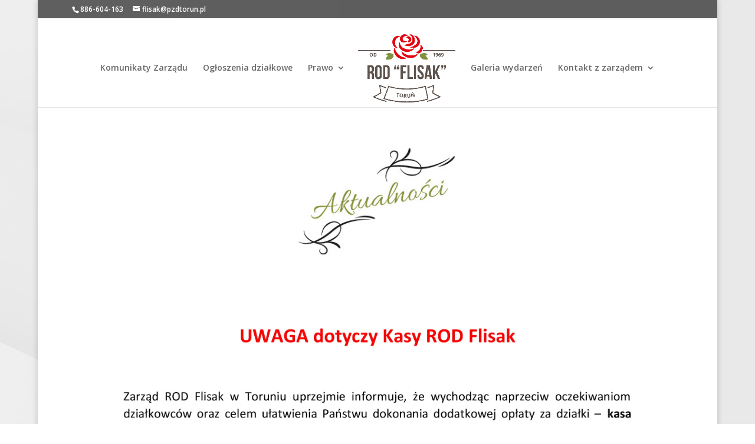

--- FILE ---
content_type: text/html; charset=UTF-8
request_url: https://rodflisak.pl/aktualnosci/
body_size: 21001
content:
<!DOCTYPE html>
<html lang="pl-PL">
<head>
	<meta charset="UTF-8" />
<meta http-equiv="X-UA-Compatible" content="IE=edge">
	<link rel="pingback" href="https://rodflisak.pl/xmlrpc.php" />

	<script type="text/javascript">
		document.documentElement.className = 'js';
	</script>

	<script>var et_site_url='https://rodflisak.pl';var et_post_id='987';function et_core_page_resource_fallback(a,b){"undefined"===typeof b&&(b=a.sheet.cssRules&&0===a.sheet.cssRules.length);b&&(a.onerror=null,a.onload=null,a.href?a.href=et_site_url+"/?et_core_page_resource="+a.id+et_post_id:a.src&&(a.src=et_site_url+"/?et_core_page_resource="+a.id+et_post_id))}
</script><title>Aktualności | ROD Flisak Toruń</title>
<meta name='robots' content='max-image-preview:large' />
<link rel='dns-prefetch' href='//fonts.googleapis.com' />
<link rel='dns-prefetch' href='//s.w.org' />
<link rel="alternate" type="application/rss+xml" title="ROD Flisak Toruń &raquo; Kanał z wpisami" href="https://rodflisak.pl/feed/" />
<link rel="alternate" type="application/rss+xml" title="ROD Flisak Toruń &raquo; Kanał z komentarzami" href="https://rodflisak.pl/comments/feed/" />
<script type="text/javascript">
window._wpemojiSettings = {"baseUrl":"https:\/\/s.w.org\/images\/core\/emoji\/13.1.0\/72x72\/","ext":".png","svgUrl":"https:\/\/s.w.org\/images\/core\/emoji\/13.1.0\/svg\/","svgExt":".svg","source":{"concatemoji":"https:\/\/rodflisak.pl\/wp-includes\/js\/wp-emoji-release.min.js?ver=5.9"}};
/*! This file is auto-generated */
!function(e,a,t){var n,r,o,i=a.createElement("canvas"),p=i.getContext&&i.getContext("2d");function s(e,t){var a=String.fromCharCode;p.clearRect(0,0,i.width,i.height),p.fillText(a.apply(this,e),0,0);e=i.toDataURL();return p.clearRect(0,0,i.width,i.height),p.fillText(a.apply(this,t),0,0),e===i.toDataURL()}function c(e){var t=a.createElement("script");t.src=e,t.defer=t.type="text/javascript",a.getElementsByTagName("head")[0].appendChild(t)}for(o=Array("flag","emoji"),t.supports={everything:!0,everythingExceptFlag:!0},r=0;r<o.length;r++)t.supports[o[r]]=function(e){if(!p||!p.fillText)return!1;switch(p.textBaseline="top",p.font="600 32px Arial",e){case"flag":return s([127987,65039,8205,9895,65039],[127987,65039,8203,9895,65039])?!1:!s([55356,56826,55356,56819],[55356,56826,8203,55356,56819])&&!s([55356,57332,56128,56423,56128,56418,56128,56421,56128,56430,56128,56423,56128,56447],[55356,57332,8203,56128,56423,8203,56128,56418,8203,56128,56421,8203,56128,56430,8203,56128,56423,8203,56128,56447]);case"emoji":return!s([10084,65039,8205,55357,56613],[10084,65039,8203,55357,56613])}return!1}(o[r]),t.supports.everything=t.supports.everything&&t.supports[o[r]],"flag"!==o[r]&&(t.supports.everythingExceptFlag=t.supports.everythingExceptFlag&&t.supports[o[r]]);t.supports.everythingExceptFlag=t.supports.everythingExceptFlag&&!t.supports.flag,t.DOMReady=!1,t.readyCallback=function(){t.DOMReady=!0},t.supports.everything||(n=function(){t.readyCallback()},a.addEventListener?(a.addEventListener("DOMContentLoaded",n,!1),e.addEventListener("load",n,!1)):(e.attachEvent("onload",n),a.attachEvent("onreadystatechange",function(){"complete"===a.readyState&&t.readyCallback()})),(n=t.source||{}).concatemoji?c(n.concatemoji):n.wpemoji&&n.twemoji&&(c(n.twemoji),c(n.wpemoji)))}(window,document,window._wpemojiSettings);
</script>
<meta content="Divi v.4.9.4" name="generator"/><style type="text/css">
img.wp-smiley,
img.emoji {
	display: inline !important;
	border: none !important;
	box-shadow: none !important;
	height: 1em !important;
	width: 1em !important;
	margin: 0 0.07em !important;
	vertical-align: -0.1em !important;
	background: none !important;
	padding: 0 !important;
}
</style>
	<link rel='stylesheet' id='wp-block-library-css'  href='https://rodflisak.pl/wp-includes/css/dist/block-library/style.min.css?ver=5.9' type='text/css' media='all' />
<style id='global-styles-inline-css' type='text/css'>
body{--wp--preset--color--black: #000000;--wp--preset--color--cyan-bluish-gray: #abb8c3;--wp--preset--color--white: #ffffff;--wp--preset--color--pale-pink: #f78da7;--wp--preset--color--vivid-red: #cf2e2e;--wp--preset--color--luminous-vivid-orange: #ff6900;--wp--preset--color--luminous-vivid-amber: #fcb900;--wp--preset--color--light-green-cyan: #7bdcb5;--wp--preset--color--vivid-green-cyan: #00d084;--wp--preset--color--pale-cyan-blue: #8ed1fc;--wp--preset--color--vivid-cyan-blue: #0693e3;--wp--preset--color--vivid-purple: #9b51e0;--wp--preset--gradient--vivid-cyan-blue-to-vivid-purple: linear-gradient(135deg,rgba(6,147,227,1) 0%,rgb(155,81,224) 100%);--wp--preset--gradient--light-green-cyan-to-vivid-green-cyan: linear-gradient(135deg,rgb(122,220,180) 0%,rgb(0,208,130) 100%);--wp--preset--gradient--luminous-vivid-amber-to-luminous-vivid-orange: linear-gradient(135deg,rgba(252,185,0,1) 0%,rgba(255,105,0,1) 100%);--wp--preset--gradient--luminous-vivid-orange-to-vivid-red: linear-gradient(135deg,rgba(255,105,0,1) 0%,rgb(207,46,46) 100%);--wp--preset--gradient--very-light-gray-to-cyan-bluish-gray: linear-gradient(135deg,rgb(238,238,238) 0%,rgb(169,184,195) 100%);--wp--preset--gradient--cool-to-warm-spectrum: linear-gradient(135deg,rgb(74,234,220) 0%,rgb(151,120,209) 20%,rgb(207,42,186) 40%,rgb(238,44,130) 60%,rgb(251,105,98) 80%,rgb(254,248,76) 100%);--wp--preset--gradient--blush-light-purple: linear-gradient(135deg,rgb(255,206,236) 0%,rgb(152,150,240) 100%);--wp--preset--gradient--blush-bordeaux: linear-gradient(135deg,rgb(254,205,165) 0%,rgb(254,45,45) 50%,rgb(107,0,62) 100%);--wp--preset--gradient--luminous-dusk: linear-gradient(135deg,rgb(255,203,112) 0%,rgb(199,81,192) 50%,rgb(65,88,208) 100%);--wp--preset--gradient--pale-ocean: linear-gradient(135deg,rgb(255,245,203) 0%,rgb(182,227,212) 50%,rgb(51,167,181) 100%);--wp--preset--gradient--electric-grass: linear-gradient(135deg,rgb(202,248,128) 0%,rgb(113,206,126) 100%);--wp--preset--gradient--midnight: linear-gradient(135deg,rgb(2,3,129) 0%,rgb(40,116,252) 100%);--wp--preset--duotone--dark-grayscale: url('#wp-duotone-dark-grayscale');--wp--preset--duotone--grayscale: url('#wp-duotone-grayscale');--wp--preset--duotone--purple-yellow: url('#wp-duotone-purple-yellow');--wp--preset--duotone--blue-red: url('#wp-duotone-blue-red');--wp--preset--duotone--midnight: url('#wp-duotone-midnight');--wp--preset--duotone--magenta-yellow: url('#wp-duotone-magenta-yellow');--wp--preset--duotone--purple-green: url('#wp-duotone-purple-green');--wp--preset--duotone--blue-orange: url('#wp-duotone-blue-orange');--wp--preset--font-size--small: 13px;--wp--preset--font-size--medium: 20px;--wp--preset--font-size--large: 36px;--wp--preset--font-size--x-large: 42px;}.has-black-color{color: var(--wp--preset--color--black) !important;}.has-cyan-bluish-gray-color{color: var(--wp--preset--color--cyan-bluish-gray) !important;}.has-white-color{color: var(--wp--preset--color--white) !important;}.has-pale-pink-color{color: var(--wp--preset--color--pale-pink) !important;}.has-vivid-red-color{color: var(--wp--preset--color--vivid-red) !important;}.has-luminous-vivid-orange-color{color: var(--wp--preset--color--luminous-vivid-orange) !important;}.has-luminous-vivid-amber-color{color: var(--wp--preset--color--luminous-vivid-amber) !important;}.has-light-green-cyan-color{color: var(--wp--preset--color--light-green-cyan) !important;}.has-vivid-green-cyan-color{color: var(--wp--preset--color--vivid-green-cyan) !important;}.has-pale-cyan-blue-color{color: var(--wp--preset--color--pale-cyan-blue) !important;}.has-vivid-cyan-blue-color{color: var(--wp--preset--color--vivid-cyan-blue) !important;}.has-vivid-purple-color{color: var(--wp--preset--color--vivid-purple) !important;}.has-black-background-color{background-color: var(--wp--preset--color--black) !important;}.has-cyan-bluish-gray-background-color{background-color: var(--wp--preset--color--cyan-bluish-gray) !important;}.has-white-background-color{background-color: var(--wp--preset--color--white) !important;}.has-pale-pink-background-color{background-color: var(--wp--preset--color--pale-pink) !important;}.has-vivid-red-background-color{background-color: var(--wp--preset--color--vivid-red) !important;}.has-luminous-vivid-orange-background-color{background-color: var(--wp--preset--color--luminous-vivid-orange) !important;}.has-luminous-vivid-amber-background-color{background-color: var(--wp--preset--color--luminous-vivid-amber) !important;}.has-light-green-cyan-background-color{background-color: var(--wp--preset--color--light-green-cyan) !important;}.has-vivid-green-cyan-background-color{background-color: var(--wp--preset--color--vivid-green-cyan) !important;}.has-pale-cyan-blue-background-color{background-color: var(--wp--preset--color--pale-cyan-blue) !important;}.has-vivid-cyan-blue-background-color{background-color: var(--wp--preset--color--vivid-cyan-blue) !important;}.has-vivid-purple-background-color{background-color: var(--wp--preset--color--vivid-purple) !important;}.has-black-border-color{border-color: var(--wp--preset--color--black) !important;}.has-cyan-bluish-gray-border-color{border-color: var(--wp--preset--color--cyan-bluish-gray) !important;}.has-white-border-color{border-color: var(--wp--preset--color--white) !important;}.has-pale-pink-border-color{border-color: var(--wp--preset--color--pale-pink) !important;}.has-vivid-red-border-color{border-color: var(--wp--preset--color--vivid-red) !important;}.has-luminous-vivid-orange-border-color{border-color: var(--wp--preset--color--luminous-vivid-orange) !important;}.has-luminous-vivid-amber-border-color{border-color: var(--wp--preset--color--luminous-vivid-amber) !important;}.has-light-green-cyan-border-color{border-color: var(--wp--preset--color--light-green-cyan) !important;}.has-vivid-green-cyan-border-color{border-color: var(--wp--preset--color--vivid-green-cyan) !important;}.has-pale-cyan-blue-border-color{border-color: var(--wp--preset--color--pale-cyan-blue) !important;}.has-vivid-cyan-blue-border-color{border-color: var(--wp--preset--color--vivid-cyan-blue) !important;}.has-vivid-purple-border-color{border-color: var(--wp--preset--color--vivid-purple) !important;}.has-vivid-cyan-blue-to-vivid-purple-gradient-background{background: var(--wp--preset--gradient--vivid-cyan-blue-to-vivid-purple) !important;}.has-light-green-cyan-to-vivid-green-cyan-gradient-background{background: var(--wp--preset--gradient--light-green-cyan-to-vivid-green-cyan) !important;}.has-luminous-vivid-amber-to-luminous-vivid-orange-gradient-background{background: var(--wp--preset--gradient--luminous-vivid-amber-to-luminous-vivid-orange) !important;}.has-luminous-vivid-orange-to-vivid-red-gradient-background{background: var(--wp--preset--gradient--luminous-vivid-orange-to-vivid-red) !important;}.has-very-light-gray-to-cyan-bluish-gray-gradient-background{background: var(--wp--preset--gradient--very-light-gray-to-cyan-bluish-gray) !important;}.has-cool-to-warm-spectrum-gradient-background{background: var(--wp--preset--gradient--cool-to-warm-spectrum) !important;}.has-blush-light-purple-gradient-background{background: var(--wp--preset--gradient--blush-light-purple) !important;}.has-blush-bordeaux-gradient-background{background: var(--wp--preset--gradient--blush-bordeaux) !important;}.has-luminous-dusk-gradient-background{background: var(--wp--preset--gradient--luminous-dusk) !important;}.has-pale-ocean-gradient-background{background: var(--wp--preset--gradient--pale-ocean) !important;}.has-electric-grass-gradient-background{background: var(--wp--preset--gradient--electric-grass) !important;}.has-midnight-gradient-background{background: var(--wp--preset--gradient--midnight) !important;}.has-small-font-size{font-size: var(--wp--preset--font-size--small) !important;}.has-medium-font-size{font-size: var(--wp--preset--font-size--medium) !important;}.has-large-font-size{font-size: var(--wp--preset--font-size--large) !important;}.has-x-large-font-size{font-size: var(--wp--preset--font-size--x-large) !important;}
</style>
<link rel='stylesheet' id='cptch_stylesheet-css'  href='https://rodflisak.pl/wp-content/plugins/captcha/css/front_end_style.css?ver=4.2.8' type='text/css' media='all' />
<link rel='stylesheet' id='dashicons-css'  href='https://rodflisak.pl/wp-includes/css/dashicons.min.css?ver=5.9' type='text/css' media='all' />
<link rel='stylesheet' id='cptch_desktop_style-css'  href='https://rodflisak.pl/wp-content/plugins/captcha/css/desktop_style.css?ver=4.2.8' type='text/css' media='all' />
<link rel='stylesheet' id='divi-fonts-css'  href='https://fonts.googleapis.com/css?family=Open+Sans:300italic,400italic,600italic,700italic,800italic,400,300,600,700,800&#038;subset=latin,latin-ext&#038;display=swap' type='text/css' media='all' />
<link rel='stylesheet' id='divi-style-css'  href='https://rodflisak.pl/wp-content/themes/Divi/style.css?ver=4.9.4' type='text/css' media='all' />
<script type='text/javascript' src='https://rodflisak.pl/wp-includes/js/jquery/jquery.min.js?ver=3.6.0' id='jquery-core-js'></script>
<script type='text/javascript' src='https://rodflisak.pl/wp-includes/js/jquery/jquery-migrate.min.js?ver=3.3.2' id='jquery-migrate-js'></script>
<link rel="https://api.w.org/" href="https://rodflisak.pl/wp-json/" /><link rel="alternate" type="application/json" href="https://rodflisak.pl/wp-json/wp/v2/pages/987" /><link rel="EditURI" type="application/rsd+xml" title="RSD" href="https://rodflisak.pl/xmlrpc.php?rsd" />
<link rel="wlwmanifest" type="application/wlwmanifest+xml" href="https://rodflisak.pl/wp-includes/wlwmanifest.xml" /> 
<meta name="generator" content="WordPress 5.9" />
<link rel="canonical" href="https://rodflisak.pl/aktualnosci/" />
<link rel='shortlink' href='https://rodflisak.pl/?p=987' />
<link rel="alternate" type="application/json+oembed" href="https://rodflisak.pl/wp-json/oembed/1.0/embed?url=https%3A%2F%2Frodflisak.pl%2Faktualnosci%2F" />
<link rel="alternate" type="text/xml+oembed" href="https://rodflisak.pl/wp-json/oembed/1.0/embed?url=https%3A%2F%2Frodflisak.pl%2Faktualnosci%2F&#038;format=xml" />
<script type="text/javascript">
var _gaq = _gaq || [];
_gaq.push(['_setAccount', 'UA-68825582-1']);
_gaq.push(['_trackPageview']);
(function() {
var ga = document.createElement('script'); ga.type = 'text/javascript'; ga.async = true;
ga.src = ('https:' == document.location.protocol ? 'https://ssl' : 'http://www') + '.google-analytics.com/ga.js';
var s = document.getElementsByTagName('script')[0]; s.parentNode.insertBefore(ga, s);
})();
</script>
<meta name="viewport" content="width=device-width, initial-scale=1.0, maximum-scale=1.0, user-scalable=0" /><link rel="preload" href="https://rodflisak.pl/wp-content/themes/Divi/core/admin/fonts/modules.ttf" as="font" crossorigin="anonymous"><link rel="shortcut icon" href="http://rodflisak.pl/wp-content/uploads/2015/09/ROD-FLISAK-logo-przycięte.png" /><style type="text/css" id="custom-background-css">
body.custom-background { background-image: url("https://rodflisak.pl/wp-content/uploads/2015/09/geometic-bg-white-3.jpg"); background-position: left top; background-size: auto; background-repeat: repeat; background-attachment: scroll; }
</style>
	<link rel="stylesheet" id="et-core-unified-987-cached-inline-styles" href="https://rodflisak.pl/wp-content/et-cache/987/et-core-unified-987-17690696537663.min.css" onerror="et_core_page_resource_fallback(this, true)" onload="et_core_page_resource_fallback(this)" /></head>
<body class="page-template-default page page-id-987 custom-background et_pb_button_helper_class et_fixed_nav et_show_nav et_secondary_nav_enabled et_primary_nav_dropdown_animation_fade et_secondary_nav_dropdown_animation_fade et_header_style_split et_pb_footer_columns4 et_boxed_layout et_pb_gutter osx et_pb_gutters3 et_pb_pagebuilder_layout et_no_sidebar et_divi_theme et-db et_minified_js et_minified_css">
	<div id="page-container">

					<div id="top-header">
			<div class="container clearfix">

			
				<div id="et-info">
									<span id="et-info-phone">886-604-163</span>
				
									<a href="mailto:flisak@pzdtorun.pl"><span id="et-info-email">flisak@pzdtorun.pl</span></a>
				
								</div> <!-- #et-info -->

			
				<div id="et-secondary-menu">
								</div> <!-- #et-secondary-menu -->

			</div> <!-- .container -->
		</div> <!-- #top-header -->
		
	
			<header id="main-header" data-height-onload="119">
			<div class="container clearfix et_menu_container">
							<div class="logo_container">
					<span class="logo_helper"></span>
					<a href="https://rodflisak.pl/">
						<img src="http://rodflisak.pl/wp-content/uploads/2015/09/ROD-FLISAK-logo-bez-tła1.png" alt="ROD Flisak Toruń" id="logo" data-height-percentage="92" />
					</a>
				</div>
							<div id="et-top-navigation" data-height="119" data-fixed-height="40">
											<nav id="top-menu-nav">
						<ul id="top-menu" class="nav"><li id="menu-item-1844" class="menu-item menu-item-type-post_type menu-item-object-page menu-item-1844"><a href="https://rodflisak.pl/komunikaty-zarzadu/">Komunikaty Zarządu</a></li>
<li id="menu-item-541" class="menu-item menu-item-type-post_type menu-item-object-page menu-item-541"><a href="https://rodflisak.pl/ogloszenia/">Ogłoszenia działkowe</a></li>
<li id="menu-item-2391" class="menu-item menu-item-type-post_type menu-item-object-page menu-item-has-children menu-item-2391"><a href="https://rodflisak.pl/prawo/">Prawo</a>
<ul class="sub-menu">
	<li id="menu-item-2229" class="menu-item menu-item-type-custom menu-item-object-custom menu-item-2229"><a href="https://rodflisak.pl/wp-content/uploads/2022/07/Dz.-U.-2014-poz.-40.pdf">USTAWA z dnia 13 grudnia 2013 r. o ROD</a></li>
	<li id="menu-item-2221" class="menu-item menu-item-type-custom menu-item-object-custom menu-item-2221"><a href="https://rodflisak.pl/wp-content/uploads/2025/04/Statut-2025.pdf">Statut PZD</a></li>
	<li id="menu-item-2247" class="menu-item menu-item-type-custom menu-item-object-custom menu-item-2247"><a href="https://rodflisak.pl/wp-content/uploads/2022/07/Regulamin-ROD-2018-publik.pdf">Regulamin ROD</a></li>
</ul>
</li>
<li id="menu-item-539" class="menu-item menu-item-type-post_type menu-item-object-page menu-item-539"><a href="https://rodflisak.pl/galeria/">Galeria wydarzeń</a></li>
<li id="menu-item-519" class="menu-item menu-item-type-post_type menu-item-object-page menu-item-has-children menu-item-519"><a href="https://rodflisak.pl/kontakt/">Kontakt z zarządem</a>
<ul class="sub-menu">
	<li id="menu-item-2426" class="menu-item menu-item-type-post_type menu-item-object-page menu-item-2426"><a href="https://rodflisak.pl/aktualny-zarzad-rod/">Aktualny Zarząd ROD</a></li>
	<li id="menu-item-1834" class="menu-item menu-item-type-post_type menu-item-object-page menu-item-1834"><a href="https://rodflisak.pl/rodo/">RODO</a></li>
	<li id="menu-item-631" class="menu-item menu-item-type-post_type menu-item-object-page menu-item-631"><a href="https://rodflisak.pl/polityka-cookies/">Polityka cookies</a></li>
</ul>
</li>
</ul>						</nav>
					
					
					
					
					<div id="et_mobile_nav_menu">
				<div class="mobile_nav closed">
					<span class="select_page">Zaznacz stronę</span>
					<span class="mobile_menu_bar mobile_menu_bar_toggle"></span>
				</div>
			</div>				</div> <!-- #et-top-navigation -->
			</div> <!-- .container -->
			<div class="et_search_outer">
				<div class="container et_search_form_container">
					<form role="search" method="get" class="et-search-form" action="https://rodflisak.pl/">
					<input type="search" class="et-search-field" placeholder="Wyszukiwanie &hellip;" value="" name="s" title="Szukaj:" />					</form>
					<span class="et_close_search_field"></span>
				</div>
			</div>
		</header> <!-- #main-header -->
			<div id="et-main-area">
	
<div id="main-content">


			
				<article id="post-987" class="post-987 page type-page status-publish hentry">

				
					<div class="entry-content">
					<div id="et-boc" class="et-boc">
			
		<div class="et-l et-l--post">
			<div class="et_builder_inner_content et_pb_gutters3"><div class="et_pb_section et_pb_section_0 et_section_regular" >
				
				
				
				
					<div class="et_pb_row et_pb_row_0">
				<div class="et_pb_column et_pb_column_4_4 et_pb_column_0  et_pb_css_mix_blend_mode_passthrough et-last-child">
				
				
				<div class="et_pb_module et_pb_image et_pb_image_0 et_animated et-waypoint">
				
				
				<span class="et_pb_image_wrap "><img loading="lazy" src="https://rodflisak.pl/wp-content/uploads/2016/07/Aktualności.jpg" alt="" title="" height="auto" width="auto" /></span>
			</div><div class="et_pb_module et_pb_image et_pb_image_1">
				
				
				<span class="et_pb_image_wrap "><img loading="lazy" src="https://rodflisak.pl/wp-content/uploads/2016/07/UWAGA-dotyczy-Kasy-ROD-Flisak-1.jpg" alt="" title="" height="auto" width="auto" srcset="https://rodflisak.pl/wp-content/uploads/2016/07/UWAGA-dotyczy-Kasy-ROD-Flisak-1.jpg 2339w, https://rodflisak.pl/wp-content/uploads/2016/07/UWAGA-dotyczy-Kasy-ROD-Flisak-1-300x212.jpg 300w, https://rodflisak.pl/wp-content/uploads/2016/07/UWAGA-dotyczy-Kasy-ROD-Flisak-1-768x543.jpg 768w, https://rodflisak.pl/wp-content/uploads/2016/07/UWAGA-dotyczy-Kasy-ROD-Flisak-1-1024x724.jpg 1024w, https://rodflisak.pl/wp-content/uploads/2016/07/UWAGA-dotyczy-Kasy-ROD-Flisak-1-400x284.jpg 400w, https://rodflisak.pl/wp-content/uploads/2016/07/UWAGA-dotyczy-Kasy-ROD-Flisak-1-1080x763.jpg 1080w" sizes="(max-width: 2339px) 100vw, 2339px" class="wp-image-1827" /></span>
			</div><div class="et_pb_button_module_wrapper et_pb_button_0_wrapper et_pb_button_alignment_center et_pb_module ">
				<a class="et_pb_button et_pb_button_0 et_hover_enabled et_pb_bg_layout_light" href="https://rodflisak.pl/szanowne-kolezanki-i-koledzy-dzialkowcy/">Szanowne Koleżanki i Koledzy Działkowcy!</a>
			</div><div class="et_pb_module et_pb_image et_pb_image_2">
				
				
				<span class="et_pb_image_wrap "><img loading="lazy" src="https://rodflisak.pl/wp-content/uploads/2015/09/Płaty-za-działkę.jpg" alt="" title="" height="auto" width="auto" /></span>
			</div><div class="et_pb_module et_pb_image et_pb_image_3">
				
				
				<span class="et_pb_image_wrap "><img loading="lazy" src="https://rodflisak.pl/wp-content/uploads/2016/07/U-W-A-G-A-1.jpg" alt="" title="" height="auto" width="auto" srcset="https://rodflisak.pl/wp-content/uploads/2016/07/U-W-A-G-A-1.jpg 2339w, https://rodflisak.pl/wp-content/uploads/2016/07/U-W-A-G-A-1-300x212.jpg 300w, https://rodflisak.pl/wp-content/uploads/2016/07/U-W-A-G-A-1-768x543.jpg 768w, https://rodflisak.pl/wp-content/uploads/2016/07/U-W-A-G-A-1-1024x724.jpg 1024w, https://rodflisak.pl/wp-content/uploads/2016/07/U-W-A-G-A-1-400x284.jpg 400w, https://rodflisak.pl/wp-content/uploads/2016/07/U-W-A-G-A-1-1080x763.jpg 1080w" sizes="(max-width: 2339px) 100vw, 2339px" class="wp-image-1808" /></span>
			</div><div class="et_pb_module et_pb_image et_pb_image_4">
				
				
				<span class="et_pb_image_wrap "><img loading="lazy" src="https://rodflisak.pl/wp-content/uploads/2016/07/reglamentacja-wody-2020-1.jpg" alt="" title="" height="auto" width="auto" srcset="https://rodflisak.pl/wp-content/uploads/2016/07/reglamentacja-wody-2020-1.jpg 2339w, https://rodflisak.pl/wp-content/uploads/2016/07/reglamentacja-wody-2020-1-300x212.jpg 300w, https://rodflisak.pl/wp-content/uploads/2016/07/reglamentacja-wody-2020-1-768x543.jpg 768w, https://rodflisak.pl/wp-content/uploads/2016/07/reglamentacja-wody-2020-1-1024x724.jpg 1024w, https://rodflisak.pl/wp-content/uploads/2016/07/reglamentacja-wody-2020-1-400x284.jpg 400w, https://rodflisak.pl/wp-content/uploads/2016/07/reglamentacja-wody-2020-1-1080x763.jpg 1080w" sizes="(max-width: 2339px) 100vw, 2339px" class="wp-image-1803" /></span>
			</div><div class="et_pb_module et_pb_image et_pb_image_5">
				
				
				<span class="et_pb_image_wrap "><img loading="lazy" src="https://rodflisak.pl/wp-content/uploads/2016/07/odpady-zielone-1.jpg" alt="" title="" height="auto" width="auto" srcset="https://rodflisak.pl/wp-content/uploads/2016/07/odpady-zielone-1.jpg 1653w, https://rodflisak.pl/wp-content/uploads/2016/07/odpady-zielone-1-212x300.jpg 212w, https://rodflisak.pl/wp-content/uploads/2016/07/odpady-zielone-1-768x1087.jpg 768w, https://rodflisak.pl/wp-content/uploads/2016/07/odpady-zielone-1-724x1024.jpg 724w, https://rodflisak.pl/wp-content/uploads/2016/07/odpady-zielone-1-1080x1528.jpg 1080w" sizes="(max-width: 1653px) 100vw, 1653px" class="wp-image-1799" /></span>
			</div><div class="et_pb_module et_pb_image et_pb_image_6">
				
				
				<span class="et_pb_image_wrap "><img loading="lazy" src="https://rodflisak.pl/wp-content/uploads/2016/07/Włączenie-wody-1.jpg" alt="" title="" height="auto" width="auto" /></span>
			</div><div class="et_pb_module et_pb_image et_pb_image_7">
				
				
				<span class="et_pb_image_wrap "><img loading="lazy" src="https://rodflisak.pl/wp-content/uploads/2016/07/Informacja-opłaty-1.jpg" alt="" title="" height="auto" width="auto" /></span>
			</div><div class="et_pb_module et_pb_image et_pb_image_8">
				
				
				<span class="et_pb_image_wrap "><img loading="lazy" src="https://rodflisak.pl/wp-content/uploads/2016/07/OPŁATY-ZA-DZIAŁKE-I-ENERGIĘ-W-2020R-1.jpg" alt="" title="" height="auto" width="auto" /></span>
			</div><div class="et_pb_button_module_wrapper et_pb_button_1_wrapper et_pb_button_alignment_center et_pb_module ">
				<a class="et_pb_button et_pb_button_1 et_hover_enabled et_pb_bg_layout_light" href="https://rodflisak.pl/informator-dzialkowca-kwiecien-2020/">Informator Działkowca – kwiecień 2020</a>
			</div>
			</div> <!-- .et_pb_column -->
				
				
			</div> <!-- .et_pb_row --><div class="et_pb_row et_pb_row_1">
				<div class="et_pb_column et_pb_column_4_4 et_pb_column_1  et_pb_css_mix_blend_mode_passthrough et-last-child">
				
				
				<div class="et_pb_module et_pb_image et_pb_image_9">
				
				
				<span class="et_pb_image_wrap "><img loading="lazy" src="https://rodflisak.pl/wp-content/uploads/2016/07/Image-ROD-FLISAK.jpg" alt="" title="" height="auto" width="auto" srcset="https://rodflisak.pl/wp-content/uploads/2016/07/Image-ROD-FLISAK.jpg 3510w, https://rodflisak.pl/wp-content/uploads/2016/07/Image-ROD-FLISAK-300x218.jpg 300w, https://rodflisak.pl/wp-content/uploads/2016/07/Image-ROD-FLISAK-768x558.jpg 768w, https://rodflisak.pl/wp-content/uploads/2016/07/Image-ROD-FLISAK-1024x744.jpg 1024w, https://rodflisak.pl/wp-content/uploads/2016/07/Image-ROD-FLISAK-1080x785.jpg 1080w" sizes="(max-width: 3510px) 100vw, 3510px" class="wp-image-1749" /></span>
			</div><div class="et_pb_module et_pb_image et_pb_image_10">
				
				
				<span class="et_pb_image_wrap "><img loading="lazy" src="https://rodflisak.pl/wp-content/uploads/2016/07/koronawirus-1.jpg" alt="" title="" height="auto" width="auto" srcset="https://rodflisak.pl/wp-content/uploads/2016/07/koronawirus-1.jpg 2339w, https://rodflisak.pl/wp-content/uploads/2016/07/koronawirus-1-300x212.jpg 300w, https://rodflisak.pl/wp-content/uploads/2016/07/koronawirus-1-768x543.jpg 768w, https://rodflisak.pl/wp-content/uploads/2016/07/koronawirus-1-1024x724.jpg 1024w, https://rodflisak.pl/wp-content/uploads/2016/07/koronawirus-1-400x284.jpg 400w, https://rodflisak.pl/wp-content/uploads/2016/07/koronawirus-1-1080x763.jpg 1080w" sizes="(max-width: 2339px) 100vw, 2339px" class="wp-image-1746" /></span>
			</div><div class="et_pb_module et_pb_image et_pb_image_11">
				
				
				<span class="et_pb_image_wrap "><img loading="lazy" src="https://rodflisak.pl/wp-content/uploads/2016/07/ZAWIADOMIENIE-2-1.jpg" alt="" title="" height="auto" width="auto" srcset="https://rodflisak.pl/wp-content/uploads/2016/07/ZAWIADOMIENIE-2-1.jpg 1653w, https://rodflisak.pl/wp-content/uploads/2016/07/ZAWIADOMIENIE-2-1-212x300.jpg 212w, https://rodflisak.pl/wp-content/uploads/2016/07/ZAWIADOMIENIE-2-1-768x1087.jpg 768w, https://rodflisak.pl/wp-content/uploads/2016/07/ZAWIADOMIENIE-2-1-724x1024.jpg 724w, https://rodflisak.pl/wp-content/uploads/2016/07/ZAWIADOMIENIE-2-1-1080x1528.jpg 1080w" sizes="(max-width: 1653px) 100vw, 1653px" class="wp-image-1740" /></span>
			</div><div class="et_pb_module et_pb_image et_pb_image_12">
				
				
				<span class="et_pb_image_wrap "><img loading="lazy" src="https://rodflisak.pl/wp-content/uploads/2016/07/ZAWIADOMIENIE-2-2.jpg" alt="" title="" height="auto" width="auto" srcset="https://rodflisak.pl/wp-content/uploads/2016/07/ZAWIADOMIENIE-2-2.jpg 1653w, https://rodflisak.pl/wp-content/uploads/2016/07/ZAWIADOMIENIE-2-2-212x300.jpg 212w, https://rodflisak.pl/wp-content/uploads/2016/07/ZAWIADOMIENIE-2-2-768x1087.jpg 768w, https://rodflisak.pl/wp-content/uploads/2016/07/ZAWIADOMIENIE-2-2-724x1024.jpg 724w, https://rodflisak.pl/wp-content/uploads/2016/07/ZAWIADOMIENIE-2-2-1080x1528.jpg 1080w" sizes="(max-width: 1653px) 100vw, 1653px" class="wp-image-1741" /></span>
			</div><div class="et_pb_module et_pb_image et_pb_image_13">
				
				
				<span class="et_pb_image_wrap "><img loading="lazy" src="https://rodflisak.pl/wp-content/uploads/2016/07/Reglamentacja-wody-1.jpg" alt="" title="" height="auto" width="auto" srcset="https://rodflisak.pl/wp-content/uploads/2016/07/Reglamentacja-wody-1.jpg 2339w, https://rodflisak.pl/wp-content/uploads/2016/07/Reglamentacja-wody-1-300x212.jpg 300w, https://rodflisak.pl/wp-content/uploads/2016/07/Reglamentacja-wody-1-768x543.jpg 768w, https://rodflisak.pl/wp-content/uploads/2016/07/Reglamentacja-wody-1-1024x724.jpg 1024w, https://rodflisak.pl/wp-content/uploads/2016/07/Reglamentacja-wody-1-400x284.jpg 400w, https://rodflisak.pl/wp-content/uploads/2016/07/Reglamentacja-wody-1-1080x764.jpg 1080w" sizes="(max-width: 2339px) 100vw, 2339px" class="wp-image-1713" /></span>
			</div><div class="et_pb_module et_pb_image et_pb_image_14">
				
				
				<span class="et_pb_image_wrap "><img loading="lazy" src="https://rodflisak.pl/wp-content/uploads/2016/07/Wjazdy-na-teren-ogrodu-2019-1.jpg" alt="" title="" height="auto" width="auto" srcset="https://rodflisak.pl/wp-content/uploads/2016/07/Wjazdy-na-teren-ogrodu-2019-1.jpg 2339w, https://rodflisak.pl/wp-content/uploads/2016/07/Wjazdy-na-teren-ogrodu-2019-1-300x212.jpg 300w, https://rodflisak.pl/wp-content/uploads/2016/07/Wjazdy-na-teren-ogrodu-2019-1-768x543.jpg 768w, https://rodflisak.pl/wp-content/uploads/2016/07/Wjazdy-na-teren-ogrodu-2019-1-1024x724.jpg 1024w, https://rodflisak.pl/wp-content/uploads/2016/07/Wjazdy-na-teren-ogrodu-2019-1-400x284.jpg 400w, https://rodflisak.pl/wp-content/uploads/2016/07/Wjazdy-na-teren-ogrodu-2019-1-1080x764.jpg 1080w" sizes="(max-width: 2339px) 100vw, 2339px" class="wp-image-1702" /></span>
			</div><div class="et_pb_module et_pb_image et_pb_image_15">
				
				
				<span class="et_pb_image_wrap "><img loading="lazy" src="https://rodflisak.pl/wp-content/uploads/2016/07/Wpłaty-w-kasie-rod-2019-1.jpg" alt="" title="" height="auto" width="auto" /></span>
			</div><div class="et_pb_module et_pb_image et_pb_image_16">
				
				
				<span class="et_pb_image_wrap "><img loading="lazy" src="https://rodflisak.pl/wp-content/uploads/2016/07/Zakaz-wyrzucania-odpadów-1.jpg" alt="" title="" height="auto" width="auto" /></span>
			</div><div class="et_pb_button_module_wrapper et_pb_button_2_wrapper et_pb_button_alignment_center et_pb_module ">
				<a class="et_pb_button et_pb_button_2 et_hover_enabled et_pb_bg_layout_dark" href="https://rodflisak.pl/okregowy-dzien-dzialkowca-2018-i-jubileusz-50-lecia-rod-flisak/">Okręgowy dzień działkowca 2018 i jubileusz 50 lecia ROD &quot;FLISAK&quot;</a>
			</div><div class="et_pb_button_module_wrapper et_pb_button_3_wrapper et_pb_button_alignment_center et_pb_module ">
				<a class="et_pb_button et_pb_button_3 et_hover_enabled et_pb_bg_layout_dark" href="https://rodflisak.pl/do-czego-sluza-dzialki-skad-sie-bierze-marchew/">Do czego służą działki? Skąd się bierze marchew? </a>
			</div><div class="et_pb_button_module_wrapper et_pb_button_4_wrapper et_pb_button_alignment_center et_pb_module ">
				<a class="et_pb_button et_pb_button_4 et_hover_enabled et_pb_bg_layout_dark" href="https://rodflisak.pl/komunikat-krajowego-zarzadu-pzd-w-sprawie-kontroli-rod-dokonywanych-przez-wody-polskie-w-celu-ustalenia-wysokosci-oplat-wodnych/">KOMUNIKAT KRAJOWEGO ZARZĄDU PZD w sprawie kontroli ROD dokonywanych przez Wody Polskie w celu ustalenia wysokości opłat wodnych</a>
			</div><div class="et_pb_button_module_wrapper et_pb_button_5_wrapper et_pb_button_alignment_center et_pb_module ">
				<a class="et_pb_button et_pb_button_5 et_hover_enabled et_pb_bg_layout_dark" href="https://rodflisak.pl/komunikat-krajowej-rady-pzd-z-dnia-06-02-2018-r-w-sprawie-zmiany-przepisow-prawa-wodnego/">Komunikat Krajowej Rady PZD z dnia 06.02.2018 r. w sprawie zmiany przepisów prawa wodnego</a>
			</div><div class="et_pb_button_module_wrapper et_pb_button_6_wrapper et_pb_button_alignment_center et_pb_module ">
				<a class="et_pb_button et_pb_button_6 et_hover_enabled et_pb_bg_layout_dark" href="https://rodflisak.pl/bezpieczenstwo-rodzinnych-ogrodow-dzialkowych/">Bezpieczeństwo rodzinnych ogrodów działkowych</a>
			</div><div class="et_pb_button_module_wrapper et_pb_button_7_wrapper et_pb_button_alignment_center et_pb_module ">
				<a class="et_pb_button et_pb_button_7 et_hover_enabled et_pb_bg_layout_dark" href="https://rodflisak.pl/medal-120-lecia-ogrodow-dzialkowych-w-polsce/">FLISAK został wyróżniony medalem 120 - lecia ogrodów działkowych w Polsce</a>
			</div>
			</div> <!-- .et_pb_column -->
				
				
			</div> <!-- .et_pb_row --><div class="et_pb_row et_pb_row_2">
				<div class="et_pb_column et_pb_column_4_4 et_pb_column_2  et_pb_css_mix_blend_mode_passthrough et-last-child">
				
				
				<div class="et_pb_button_module_wrapper et_pb_button_8_wrapper et_pb_button_alignment_center et_pb_module ">
				<a class="et_pb_button et_pb_button_8 et_hover_enabled et_pb_bg_layout_dark" href="https://rodflisak.pl/czy-jesien-zawitala-do-ogrodow-dzialkowych-przedszkolaki-na-tropach-przyrody-w-rod-flisak/">ARTYKUŁ: Czy Jesień zawitała do ogrodów działkowych? Przedszkolaki na tropach przyrody w ROD „Flisak”</a>
			</div><div class="et_pb_button_module_wrapper et_pb_button_9_wrapper et_pb_button_alignment_center et_pb_module ">
				<a class="et_pb_button et_pb_button_9 et_hover_enabled et_pb_bg_layout_dark" href="https://rodflisak.pl/o-zaletach-kompostowania-na-dzialce-okiem-mlodego-dzialkowca/">ARTYKUŁ: O ZALETACH KOMPOSTOWANIA NA DZIAŁCE – OKIEM MŁODEGO DZIAŁKOWCA</a>
			</div><div class="et_pb_module et_pb_divider et_pb_divider_0 et_pb_divider_position_ et_pb_space"><div class="et_pb_divider_internal"></div></div><div class="et_pb_module et_pb_text et_pb_text_0  et_pb_text_align_left et_pb_bg_layout_light">
				
				
				<div class="et_pb_text_inner"><h3 style="text-align: justify;">Krajowa Rada wystąpiła do Ministra Środowiska w sprawie śmieci</h3>
<p>Sprawa zasad wywozu śmieci z terenów ROD to wciąż żywy temat wśród działkowców. Dlatego też, od kilku lat PZD zabiega o zmianę przepisów ustawy o utrzymaniu czystości i porządku w gminach w  zakresie rodzinnych ogrodów działkowych w celu zmniejszenia horrendalnych opłat za wywóz śmieci oraz zmianę systemu ich ustalania, aby odpowiadał on ilości śmieci faktycznie wytwarzanych na terenach ROD.</p>
<p>W ramach podejmowanych działań, Krajowa Rada PZD m.in. dwukrotnie wystąpiła do Ministra Środowiska o dostosowanie przepisów ustawy „śmieciowej” do potrzeb ROD. W sierpniu 2016 r. Minister udzielił odpowiedzi, że resort dostrzega problemy i analizuje ustawę pod kątem ewentualnych zmian. Mimo tego zapewnienia, przez blisko rok czasu nikt nie poinformował Związku i działkowców o rezultatach tych analiz i nie przedstawił żadnych propozycji zmian.</p>
<p>Wobec powyższego, w związku z licznymi prośbami zarządów ROD i działkowców o interwencję w tej sprawie, w dniu 19.07.2017 r. Krajowa Rada PZD po raz kolejny wystąpiła do Ministra Środowiska o nowelizację ustawy „śmieciowej”, w tym doprowadzenie do wystąpienia przez resort ze stosowaną inicjatywą ustawodawczą. Ze swojej strony, Związek zaproponował wprowadzenie do ustawy o utrzymaniu czystości i porządku w gminach precyzyjnych przepisów dotyczących wywozu śmieci z nieruchomości niezamieszkałych, do których należą ROD albo wprowadzenie przepisów dedykowanych wyłącznie ogrodom działkowym. W szczególności PZD wskazał na potrzebę, aby w ustawie została określona maksymalna stawka opłaty za wywóz śmieci z nieruchomości niezamieszkałych (aby ograniczyć uchwalanie horrendalnych stawek za wywóz śmieci z ROD), uzależnienie jej wysokości od stawek opłaty za wywóz śmieci z nieruchomości zamieszkałych oraz znaczące zróżnicowanie stawek za śmieci zmieszane i posegregowane, aby segregacja śmieci była naprawdę opłacalna.</p>
<p>Jednocześnie KR PZD wyraziła chęć współpracy z Ministerstwem Środowiska nad innymi alternatywnymi rozwiązaniami prawnym mającymi na celu zabezpieczenie interesów ROD i działkowców.</p>
<p>W załączeniu:</p>
<p>1)     Wystąpienie do Ministra Środowiska w sprawie śmieci</p>
<p><a href="https://rodflisak.pl/wp-content/uploads/2017/07/Pismo_do_M_z_dnia_19.07.17_r.-min.pdf" rel="attachment wp-att-1433"><img loading="lazy" class="alignleft wp-image-1433 size-full" src="https://rodflisak.pl/wp-content/uploads/2016/07/ico-kat-wazny-dokument-do-sc.png" alt="ico-kat-wazny-dokument-do-sc" width="50" height="49" /></a><a href="https://rodflisak.pl/wp-content/uploads/2017/07/Pismo_do_M_z_dnia_19.07.17_r.-min.pdf">Pismo_do_M_z_dnia_19.07.17_r.-min</a></p>
<p>&nbsp;</p></div>
			</div> <!-- .et_pb_text --><div class="et_pb_module et_pb_divider et_pb_divider_1 et_pb_divider_position_ et_pb_space"><div class="et_pb_divider_internal"></div></div><div class="et_pb_module et_pb_text et_pb_text_1  et_pb_text_align_left et_pb_bg_layout_light">
				
				
				<div class="et_pb_text_inner"><h3 style="text-align: justify;">Bądźmy dobrymi sąsiadami</h3>
<p style="text-align: justify;">„Z tej to powiastki morał w tym sposobie: Jak ty komu, tak on tobie” – tak stosunki sąsiedzkie podsumował dwa wieki temu Aleksander Fredro. Lata mijają, ale morał z tego wiersza jest nadal aktualny. W związku z trwającym sezonem działkowym warto przypomnieć zatem o regulaminie ROD i zasadach, którego przestrzeganie pozwoli na zachowanie dobrych relacji z innymi działkowcami.</p>
<p>Przede wszystkim warto pamiętać o tym, że na terenie ROD obowiązuje zakaz spalania. Proceder ten jest niebezpieczny ze względu na ryzyko rozprzestrzenienia się ognia, zanieczyszcza powietrze, powoduje spustoszenie wśród flory i fauny oraz zadymienie okolicy, co może być negatywnie odbierane przez lokalną społeczność i władze miejskie.<br />
Dla poprawności stosunków sąsiedzkich i dbania o pozytywny wizerunek działkowców warto wybrać odpowiednie godziny koszenia trawy. Kosiarki, w tym przede wszystkim spalinowe, powodują spory hałas, więc zalecane są godziny przedpołudniowe na tego typu zabiegi pielęgnacyjne w ogrodach. Dzięki temu w drugiej części dnia pozwolimy i sobie i sąsiadom zrelaksować się w spokoju.</p>
<p>Grillowanie nie jest zabronione w ROD, ale warto pamiętać, że według przepisu dozwolone jest jedynie używanie grilla przenośnego. Zapis ten nie obowiązuje bez przyczyny – taki rodzaj grilla można z łatwością przenieść w inne miejsce w razie niekorzystnego wiatru. Dzięki temu grillowanie nie będzie uciążliwe dla innych działkowców.<br />
Głośna muzyka to zmora nie tylko w blokach mieszkalnych, ale może być również uciążliwa dla użytkowników działek. Pamiętajmy zatem, by w trakcie spotkań towarzyskich na działkach nie przesadzać ze zbyt dużym natężeniem dźwięków (tyczy się to również zbyt głośnych rozmów).</p>
<p>Warto pamiętać, że zgodnie z Regulaminem ROD nie wolno wprowadzać i trzymać na terenie działek psów bez smyczy i kagańca. Przepis ten dotyczy zarówno działkowców, jak i ich rodzin, odwiedzających oraz spacerowiczów. Główną przesłanką dla takiego zapisu jest przede wszystkim bezpieczeństwo dzieci, które przebywają na terenie ROD. Ze względu na dobro zwierząt obowiązuje również zakaz stałego utrzymywania psów na działce.</p>
<p>Przestrzeganie przepisów Regulaminu ROD jest tak istotne, jak przestrzeganie zasad współżycia społecznego. Dzięki temu użytkowanie działki jest przyjemnością zarówno dla nas, jak i najbliższego otoczenia.</p>
<p>PG</p>
<p>&nbsp;</p></div>
			</div> <!-- .et_pb_text --><div class="et_pb_module et_pb_divider et_pb_divider_2 et_pb_divider_position_ et_pb_space"><div class="et_pb_divider_internal"></div></div><div class="et_pb_module et_pb_text et_pb_text_2  et_pb_text_align_left et_pb_bg_layout_light">
				
				
				<div class="et_pb_text_inner"><h3 style="text-align: justify;">KOMUNIKAT KRAJOWEJ RADY PZD z dnia 30 czerwca 2017 r. w sprawie wejścia w życie od 1 lipca 2017 r. ujednoliconych zasad segregacji śmieci</h3>
<p style="text-align: justify;">Dotychczas segregacja śmieci odbywała się w różny sposób. W zależności od gminy różniły się frakcje odpadów, które podlegały segregacji oraz liczba i kolory pojemników. Ponadto, w niektórych gminach można było segregować odpady w plastikowych workach, a w niektórych tylko w pojemnikach albo kontenerach na śmieci.</p>
<p>Od 1 lipca b.r. zasady segregacji śmieci ulegną zmianie za sprawą Rozporządzenia Ministra Środowiska z dnia 29 grudnia 2016 r. w sprawie szczegółowego sposobu selektywnego zbierania wybranych frakcji odpadów (Dz. U. z 2017 poz. 19), które wprowadza jednolity system segregacji odpadów. Ma ono na celu zwiększenie poziomu recyklingu.</p>
<p>Po pierwsze, zasadą będzie zbieranie odpadów w pojemnikach. Wyjątkowo tylko będzie można zbierać wybrane frakcje odpadów w workach, w miejscu ich wytworzenia. Decyzja w tym zakresie będzie zależała od konkretnej gminy lub prywatnej firmy wywozowej.</p>
<p>Po drugie selektywnemu zbieraniu odpadów będą podlegały następujące frakcje: papier, szkło, metale, tworzywa sztuczne oraz odpady podlegające biodegradacji, ze szczególnym uwzględnieniem bioodpadów.</p>
<p>Będą obowiązywały 4 kolory pojemników na śmieci:</p>
<p>1)    do pojemnika koloru niebieskiego oznaczonego napisem &#8222;Papier” będzie można wrzucać odpady z papieru, w tym tektury, odpady opakowaniowe z papieru i odpady opakowaniowe z tektury (np. gazety, czasopisma i ulotki, zeszyty, papier biurowy)</p>
<p>2)    do pojemnika koloru zielonego oznaczonego napisem &#8222;Szkło&#8221; będzie można wrzucać odpady ze szkła, w tym odpady opakowaniowe ze szkła (np. butelki po napojach i żywności, słoiki, szklane opakowania po kosmetykach). Jeżeli frakcję tych odpadów będą w podziale na szkło bezbarwne i kolorowe, to szkło bezbarwne trzeba będzie zbierać w pojemnikach koloru białego oznaczonych napisem &#8222;Szkło bezbarwne&#8221;, a szkło kolorowe w pojemnikach koloru zielonego oznaczonych napisem &#8222;Szkło kolorowe&#8221;.</p>
<p>3)    do pojemnika koloru żółtego oznaczonego napisem &#8222;Metale i tworzywa sztuczne&#8221; będzie można wrzucać odpady metali, w tym odpady opakowaniowe z metali, odpady tworzyw sztucznych, w tym odpady opakowaniowe tworzyw sztucznych, oraz odpady opakowaniowe wielomateriałowe (np. butelki plastikowe, nakrętki, kapsle i zakrętki od słoików, plastikowe opakowania, torebki, worki foliowe, kartony po mleku/sokach, puszki po żywności, folie aluminiową, opakowania po środkach czystości, kosmetykach)</p>
<p>4)    do pojemnika koloru brązowego oznaczonego napisem &#8222;Bio&#8221; będzie można wrzucać odpady ulegające biodegradacji (np. odpadki warzywne i owocowe, resztki jedzenia, gałęzie drzewa i krzewów, skoszoną trawę, liście, kwiaty, trociny i korę drzew). Jednakże pamiętajmy, że na odpady zielone najlepszym miejscem jest kompostownik, w który powinna być wyposażona każda działka w ROD.</p>
<p>Po trzecie, dotychczasowe pojemniki nie spełniające w/w wymogów będzie trzeba zmienić. Termin na ich zmianę albo dostosowanie do powyższych wymogów został określony do 30 czerwca 2022 r. (5 lat od dnia wejścia w życie rozporządzenia). Jeżeli nie zostaną one zastąpione nowymi pojemnikami albo dostosowane do wymogów w terminie do dnia 31 grudnia 2017 r. (w ciągu 6 miesięcy od dnia wejścia w życie rozporządzenia), w tym okresie trzeba będzie oznaczyć obecne pojemniki właściwymi napisami związanymi z odpowiednimi frakcjami odpadów, do których należą papier, szkło, metale, tworzywa sztuczne oraz odpady podlegające biodegradacji. Na stronie Ministerstwa Środowiska http://naszesmieci.mos.gov.pl./grafiki-i-instrukcje-wsso pokazane są przykładowe etykiety na pojemniki.</p>
<p>Zgodnie z informacją uzyskaną w Ministerstwie Środowiska, obowiązek zmiany lub dostosowania dotychczasowych pojemników na śmieci dotyczy zarówno nieruchomości, gdzie wywóz śmieci odbywa się na zasadach ustawy o utrzymaniu czystości i porządku w gminach, w których odbiorem odpadów zajmuje się gmina (poprzez firmy wybrane w drodze przetargu), jak i nieruchomości, których posiadacze mają zawarte indywidualne umowy z prywatnymi firmami wywozowymi. Zatem będzie on dotyczył wszystkich ogrodów, które segregują śmieci, niezależnie od tego czy odbiór odpadów zapewnia gmina czy prywatne firmy zajmujące się wywozem śmieci.Wymianą pojemników muszą oczywiście zająć się bezpośrednio te podmioty. Z wyłączeniem ogrodów, gdzie które same zakupiły pojemniki/kontenery na śmieci. W takich przypadkach, obowiązek dostosowania pojemników do nowych zasad będzie spoczywał bezpośrednio na zarządach ROD.</p>
<p>KRAJOWA RADA PZD</p>
<p>Warszawa, dnia 30 czerwca 2017 r.</p>
<p>&nbsp;</p></div>
			</div> <!-- .et_pb_text --><div class="et_pb_module et_pb_divider et_pb_divider_3 et_pb_divider_position_ et_pb_space"><div class="et_pb_divider_internal"></div></div><div class="et_pb_module et_pb_text et_pb_text_3  et_pb_text_align_left et_pb_bg_layout_light">
				
				
				<div class="et_pb_text_inner"><h3 style="text-align: justify;">NSA – sprzedaż altany wolna od podatku PIT</h3>
<p style="text-align: justify;">Na stronie Naczelnego Sądu Administracyjnego pojawiło się uzasadnienie korzystnego dla działkowców wyroku w sprawie opodatkowania sprzedaży nasadzeń, urządzeń i obiektów znajdujących się na działce (sygn. akt II FSK 3660/16). Sąd w pełni podzielił w nim stanowisko działkowca, reprezentowanego przez doradcę podatkowego Mariusza Przyborowskiego, i utrzymał w mocy korzystny dla działkowców wyrok WSA w Bydgoszczy (sygn. akt I Sa/Bd 526/16). Tym samym NSA potwierdził, że dzięki specyficznym regulacjom zawartym w ustawie o ROD, zbywając własność altany i pozostałych naniesień i nasadzeń (przy okazji przenoszenia prawa do działki) działkowiec z reguły skorzysta ze zwolnienia podatkowego.</p>
<p>Oddalając skargę kasacyjną Ministra Finansów, NSA stwierdził bowiem, że: „Na podstawie art. 30 ust. 2 ustawy ROD nasadzenia, urządzenia i obiekty znajdujące się na działce, wykonane lub nabyte ze środków finansowych działkowca, stanowią jego własność. Powyższy przepis zawiera regulacje, które istniały na gruncie poprzedniej ustawy o rodzinnych ogrodach działkowych z dnia 8 lipca 2005 r., gdzie w art. 15 ust. 2 funkcjonował tożsamy zapis. Przepis ten stanowi więc wyjątek od ogólnej reguły zawartej w art. 48 Kodeksu cywilnego. Rodzinne ogrody działkowe zakładane są na gruntach stanowiących własność Skarbu Państwa, jednostek samorządu terytorialnego oraz Polskiego Związku Działkowców. Nie stanowią one własności użytkownika działki. Zgodnie z zasadą lex specialis derogat legi generali ustawa o rodzinnych ogrodach działkowych ma pierwszeństwo przed zastosowaniem przepisów kodeksu cywilnego. Tak więc, w myśl art. 15 ust. 2 ustawy ROD nasadzenia, urządzenia i obiekty znajdujące się na działce, wykonane lub nabyte ze środków finansowych użytkownika działki, stanowią jego własność. Użytkownik działki nie jest natomiast właścicielem gruntu. Ponadto art. 15 ust. 2 ustawy ROD stanowi lex specialis do art. 47 i 48 Kodeksu cywilnego. Zatem użytkownik jest właścicielem rzeczy znajdujących się na terenie ogrodu działkowego”</p>
<p>W konsekwencji, wg. Sądu przychód ze sprzedaży nasadzeń, urządzeń i obiektów znajdujących się na działce należy zakwalifikować jako przychód ze zbycia rzeczy (tj. art. 10 ust. 1 pkt 8 lit. d) u.p.d.o.f Powyższy sposób kwalifikacji sprzedaży oznacza, że działkowiec będzie musiał zapłacić PIT od nasadzeń i naniesień tylko wtedy, gdy dokona ich sprzedaży przed upływem pół roku, licząc od końca miesiąca, w którym nastąpiło nabycie.</p>
<p>Odnosząc się do korzystnego dla swego klienta wyroku mec. M. Przyborowski stwierdził:</p>
<p>Jako, że sprawa dotyczyła interpretacji indywidualnej, wydany wyrok zobliguje Ministra Finansów (obecnie Dyrektora Krajowej Informacji Skarbowej) do wydania korzystnej interpretacji na rzecz mojej klientki. Następnym krokiem będzie wystąpienie do właściwego urzędu skarbowego o zwrot nienależnie zapłaconego podatku z tytułu „sprzedaży działki”. Niemniej jednak, w moim przekonaniu, rozstrzygnięcie NSA daje szansę dla wszystkich byłych działkowców, którzy dotychczas zgodnie z interpretacją Ministerstwa uiścili (przy sprzedaży altany) podatek dochodowy z tego tytułu &#8211; mogą spróbować wystąpić o jego zwrot. O ile bowiem w Polsce nie istnieje prawo precedensowe, to w chwili obecnej już nie tylko ośrodek w Bydgoszczy, ale również NSA prezentuje korzystny dla działkowców pogląd. Tym samym można mieć nadzieje, że wpłynie to na inne WSA, a w dalszej kolejności na poglądy Ministerstwa Finansów.</p>
<p>Ze względu na okresy przedawnienia o zwrot nienależnie zapłaconego podatku mogą wystąpić działkowcy, którzy sprzedaży naniesień i nasadzeń dokonali nie wcześniej niż w 2011 roku. Dla tych podatników ostateczny termin na złożenie wniosku o stwierdzenie nadpłaty upływa z końcem 2017 roku.</p>
<p>BP</p>
<p>&nbsp;</p></div>
			</div> <!-- .et_pb_text --><div class="et_pb_module et_pb_divider et_pb_divider_4 et_pb_divider_position_ et_pb_space"><div class="et_pb_divider_internal"></div></div><div class="et_pb_module et_pb_text et_pb_text_4  et_pb_text_align_left et_pb_bg_layout_light">
				
				
				<div class="et_pb_text_inner"><h3 style="text-align: justify;">„Sprzedaż” działki a podatek dochodowy od osób fizycznych</h3>
<p style="text-align: justify;">Do Krajowej Rady PZD napływają liczne zapytania działkowców na temat podatku dochodowego od osób fizycznych, a w szczególności: <em>czy przy „sprzedaży” działki w ROD od ceny uzyskanej w wyniku przeniesienia dzierżawy działkowej i sprzedaży nasadzeń i naniesień należy odprowadzić podatek dochodowy od osób fizycznych?</em></p>
<p style="text-align: justify;">Odpowiedź na to pytanie brzmi następująco, w chwili obecnej generalnie uznaje się, że „sprzedaż” działki w ROD jest opodatkowana podatkiem dochodowym od osób fizycznych. Wynika to z art. 9 ust. 1 ustawy z dnia 26 lipca 1991 r. o podatku dochodowym od osób fizycznych, który stanowi, że „<em>opodatkowaniu podatkiem dochodowym podlegają wszelkiego rodzaju dochody z wyjątkiem dochodów wymienionych w art. 21, 52, 52a i 52c oraz dochodów, od których na podstawie przepisów Ordynacji podatkowej zaniechano poboru podatku”.</em> A wśród dochodów, które nie są opodatkowane podatkiem dochodowym od osób fizycznych nie ma wymienionych dochodów uzyskanych ze sprzedaży działki w ROD.</p>
<p style="text-align: justify;">Potwierdzają to liczne interpretacje podatkowe wydane w indywidualnych sprawach przez Dyrektorów Izb Skarbowych (a obecnie Dyrektora Krajowej Informacji Skarbowej) występujących w imieniu Ministra Finansów, a także orzeczenia sądowe np. wyrok WSA w Gdańsku z dnia 26.02.2013 r. (I SA/Gd 1/13). Zgodnie z nimi, działkowiec jest zobowiązany do zapłaty podatku dochodowego od „sprzedaży” działki.</p>
<p style="text-align: justify;">Wątpliwości organów pojawiają się tylko na tle tego, czy „sprzedaż” działki powinna być rozumiana jako przeniesienie przez działkowca praw i obowiązków wynikających z prawa majątkowego (dzierżawy działkowej) pociągająca za sobą  skutek w postaci przeniesienia własności nasadzeń, urządzeń i obiektów wykonanych przez zbywcę, znajdujących się na działce czy też te kwestie powinny być traktowane oddzielnie (osobno powinno być opodatkowane przeniesienie prawa do działki i osobno sprzedaż altan, nasadzeń i urządzeń na działce w ROD).</p>
<p style="text-align: justify;">Tym problemem, w ostatnim czasie zajął się Wojewódzki Sąd Administracyjny w Bydgoszczy, który w wyroku z dnia 4 października 2016 r. (sygn. akt I SA/Bd 526/16), stanął na stanowisku, że <em>„przeniesienie praw i obowiązków wynikających z umowy dzierżawy działkowej nie jest tożsame z prawem przeniesienia własności nasadzeń, urządzeń i obiektów, stanowiących własność działkowca”. </em>W ten sposób, sąd zakwestionował dotychczasowe orzecznictwo i poglądy Ministerstwa Finansów, że podatek PIT należy płacić od całości dochodu osiągniętego przez działkowca zbywającego działkę czyli za prawo do działki i prawo własności naniesień i nasadzeń zlokalizowanych na działce na podstawie tej samej podstawie prawnej tj. art. 10 ust. 1 pkt. 7 u.p.d.o.f. Od powyższego wyroku złożył do Naczelnego Sądu Administracyjnego skargę kasacyjną Minister Finansów.</p>
<p style="text-align: justify;">Biorąc pod uwagę znaczenie w/w wyroku dla ROD i działkowców, swój udział w postępowaniu przed Naczelnym Sądem Administracyjnym zgłosiła Krajowa Rada PZD, która zajęła stanowisko, że „sprzedaż” prawa do działki i „sprzedaż” nasadzeń i naniesień na działce w ROD powinna być potraktowana i opodatkowana odrębnie. Dzięki opodatkowaniu „sprzedaży” nasadzeń i naniesień, stanowiących własność działkowca na innej niż dotychczas podstawie prawnej (tj. art. 10 ust. 1 pkt. 8 u.p.d.o.f. zamiast art. 10 ust. 1 pkt. 7 u.p.d.o.f.) działkowiec będzie musiał zapłacić PIT od nasadzeń i naniesień tylko wtedy, gdy dokona ich sprzedaży przed upływem pół roku, licząc od końca miesiąca, w którym nastąpiło nabycie.</p>
<p style="text-align: justify;">W dniu 6.04.2017 r. NSA wydał wyrok, w którym utrzymał w mocy wyrok WSA w Bydgoszczy. Z uwagi na dotychczasowy brak uzasadnienia tego wyroku, trudno powiedzieć, jak ostatecznie NSA zinterpretował przepisy ustawy o podatku dochodowym od osób fizycznych w stosunku do ogrodów działkowych i działkowców.</p>
<p style="text-align: justify;">O treści uzasadnienia rozstrzygnięcia, Krajowa Rada PZD poinformuje zarządy ROD i działkowców. Do tego czasu prosimy o konsultowanie się w zakresie podstawy opodatkowania „sprzedaży” działki z właściwym terytorialnie urzędem skarbowym.</p>
<p style="text-align: justify;">MAP</p>
<p>&nbsp;</p></div>
			</div> <!-- .et_pb_text --><div class="et_pb_module et_pb_divider et_pb_divider_5 et_pb_divider_position_ et_pb_space"><div class="et_pb_divider_internal"></div></div><div class="et_pb_module et_pb_text et_pb_text_5  et_pb_text_align_left et_pb_bg_layout_light">
				
				
				<div class="et_pb_text_inner"><h3 style="text-align: justify;">Uczestniczyć czy lekceważyć walne zebrania w ROD?</h3>
<p style="text-align: justify;"><strong>&#8222;Szanowni zebrani &#8211; wobec niedostatecznej frekwencji dzisiejsze walne zebranie sprawozdawcze odbędzie się w II terminie&#8221;.</strong></p>
<p style="text-align: justify;">Takimi najczęściej słowami rozpoczynaj się spora część odbywających się walnych zebrań w rodzinnych ogrodów działkowych, a opieram swoją wiedzę o doświadczenia osobiste jako częstego bywalca walnych zebrań z racji wypełniania funkcji członka Prezydium Okręgowego Zarządu Toruńsko – Włocławskiego PZD.</p>
<p style="text-align: justify;">Tak jest już od wielu lat. Smutne to, ale i wywołujące konieczność spowodowania dyskusji. Kto zatem winien przyjrzeć się bliżej problemowi? Kto znajdzie metodę lub przekonywujący sposób na zainteresowanie się działkowców &#8211; członków naszego stowarzyszenia ogrodowego PZD, problemami naszej organizacji czy chociażby problemami własnego ogrodu?</p>
<p style="text-align: justify;">          Spójrzmy prawdzie w oczy i dokonajmy analizy zachowań działkowców od początku ich wstąpienia do PZD i użytkowania działki w ROD. Szczęśliwy &#8222;nabywca&#8221; działki, po załatwieniu wszystkich formalności papierkowych staje się pełnoprawnym użytkownikiem pozyskanego gruntu. Otrzymuje do ręki egzemplarz Regulaminu ROD, z postanowieniami którego nie zawsze ma czas lub ochotę się zapoznać &#8211; postępuje na działce jak mu wygodnie, wychodząc często z mylnego założenia, że przecież to tylko działka! Ten moment jest idealnym czasem na działanie służby instruktorskiej SSI, która winna wprowadzić nowego działkowca w obowiązujące zasady regulaminowe oraz niepisane kanony obowiązujące we współżyciu między działkowcami. Nie zawsze jednak jest to możliwe, gdyż działki zmieniają swoich użytkowników bez względu na porę roku czy panujące warunki atmosferyczne. Bywa i tak, że zarząd rod dowiaduje się po kilku miesiącach o fakcie zmiany użytkownika. A jak najszybsze pozyskanie wiedzy o zmianie użytkownika działki, jest najlepszym momentem &#8222;rozszyfrowania&#8221; nowicjusza, poznania jego podejścia do działalności w grupie, jego ewentualnej przydatności do włączenia się w nurt społecznego działania na rzecz ogrodu oraz co najważniejsze zapoznania go z podstawowymi regułami prawa.</p>
<p style="text-align: justify;">        Na szkolenie nowoprzyjętych działkowców przez wykładowców Okręgowego Zarządu przychodzą osoby pragnące pozyskać wiedzę na tematy prawne oraz te dotyczące zagospodarowania działek. Na pisemne zaproszenia różni, różnie reagują. <em>&#8222;Co mi tam &#8211; przecież użytkuję działkę i nie mam czasu na jakieś nudne szkolenia&#8221;</em>, <em>„Po co szkolenie, przecież wiem, że zielonym do góry a korzonkami do dołu się sadzi”</em>, itp.. Takie najczęściej jest podejście do podstawowych szkoleń dla działkowców &#8211; nowicjuszy, którzy <strong>nie mają pojęcia co tracą!</strong> <u>Przecież wykłady prowadzone są w zakresie podstawowych postanowień Statutu PZD przy wykorzystaniu najnowszych metod dydaktycznych i sprawdzonych, doświadczonych wykładowców!</u></p>
<p style="text-align: justify;">         W tym miejscu zrozumiałe staje się lekceważące podejście do zaproszeń na walne zebrania. Działkowiec nie widzi potrzeby uczestnictwa, współdecydowania o planach pracy i właściwych wydatkach społecznych pieniędzy. Z czasem natomiast swoje uwagi, często bezzasadne wypowiada w kontaktach z jemu podobnymi działkowcami psując atmosferę wśród użytkowników działek, podważając zaufanie do zarządu i jednostek nadrzędnych.</p>
<p style="text-align: justify;">         Gdzie zatem leży przyczyna takiego stanu rzeczy? Pytanie trudne &#8211; prochu nie wymyślę ale staram się szukać rozwiązań korzystnych, eliminujących podstawowe błędy popełniane na różnych szczeblach zarządzania i kontaktu z naszymi działkowcami. Zagadnienie niestety jest skomplikowane wymagające zajęcia się problemem nie tylko na szczeblu ogrodu ale na forum całego PZD.</p>
<p style="text-align: justify;">       Prawdą jest, że Rada Krajowa PZD oraz jednostki okręgowe &#8222;stają na głowie&#8221; aby docierać do ogrodów z niezbędną informacją w postaci wydawnictw czy też szkoleń dla aktywu. Należ jednak zauważyć, że to co dociera do członków zarządu ogrodu, nie oznacza to jeszcze dotarcia do poszczególnych użytkowników działek.</p>
<p style="text-align: justify;">      Niektóre zarządy rod nie wykorzystują potencjału różnego rodzaju spotkań integracyjnych &#8211; czy to z okazji Dni Działkowca, Dnia Dziecka czy też po prostu spotkań z innych okazji zmierzających do zbliżenia członków społeczności ogrodowej. To takie okazje dają możliwości dotarcia do wszystkich, którzy nie nauczeni byli współuczestnictwa w zarządzaniu ogrodu oraz tworzeniu rodzinnej atmosfery.</p>
<p style="text-align: justify;">        Inną sprawą jest brak właściwej informacji wizualnej w gablotach, czy na istniejących stronach internetowych. Chodzi tutaj nie tylko o informacje drukowane i przesyłane przez KR PZD, ale o informacje z ogrodu i to nie tylko te oficjalne ale również o bieżących problemach i sukcesach z życia ogrodu.</p>
<p style="text-align: justify;">       <u> Zarząd i cały aktyw ogrodu musi zatem wypracować swoją własną metodę na dotarcie do działkowców i co ważne musi po prostu chcieć odbudować zaufanie do swoich działań a to już prosta droga do wzbudzenia zainteresowania się problemami ogrodu.</u></p>
<p style="text-align: justify;">        Wracając do meritum sprawy, uwzględniając niektóre propozycje, zarząd może spodziewać się systematycznej poprawy frekwencji na zebraniach, a tym samym większego zaangażowania społeczności ogrodowej w życie ogrodu jak również naszego związku.</p>
<p style="text-align: justify;"><strong>        Zachęcam wszystkich, którym problemy naszego Związku są bliskie o podjęcie dyskusji na powyższy temat. Być może wspólnymi siłami i ciekawymi pomysłami uzdrowimy problemy rodzinnych ogrodów działkowych.</strong></p>
<p style="text-align: justify;">M.Piechocki</p></div>
			</div> <!-- .et_pb_text --><div class="et_pb_module et_pb_divider et_pb_divider_6 et_pb_divider_position_ et_pb_space"><div class="et_pb_divider_internal"></div></div>
			</div> <!-- .et_pb_column -->
				
				
			</div> <!-- .et_pb_row --><div class="et_pb_row et_pb_row_3">
				<div class="et_pb_column et_pb_column_4_4 et_pb_column_3  et_pb_css_mix_blend_mode_passthrough et-last-child">
				
				
				<div class="et_pb_module et_pb_divider et_pb_divider_7 et_pb_divider_position_ et_pb_space"><div class="et_pb_divider_internal"></div></div><div class="et_pb_module et_pb_text et_pb_text_6  et_pb_text_align_left et_pb_bg_layout_light">
				
				
				<div class="et_pb_text_inner"><h3>Uchwała OZ PZD Toruńsko &#8211; Włocławskiego w sprawie kompostowników w ROD &#8222;FLISAK&#8221;</h3></div>
			</div> <!-- .et_pb_text --><div class="et_pb_module et_pb_image et_pb_image_17 et_animated et-waypoint">
				
				
				<a href="https://rodflisak.pl/wp-content/uploads/2016/07/Uchwała-Prezydium-OZ-PZD-w-sprawie-kompostowników-w-ROD-Flisak.jpg" class="et_pb_lightbox_image" title=""><span class="et_pb_image_wrap "><img loading="lazy" src="https://rodflisak.pl/wp-content/uploads/2016/07/Uchwała-Prezydium-OZ-PZD-w-sprawie-kompostowników-w-ROD-Flisak.jpg" alt="" title="" height="auto" width="auto" /></span></a>
			</div><div class="et_pb_module et_pb_divider et_pb_divider_8 et_pb_divider_position_ et_pb_space"><div class="et_pb_divider_internal"></div></div><div class="et_pb_module et_pb_text et_pb_text_7  et_pb_text_align_left et_pb_bg_layout_light">
				
				
				<div class="et_pb_text_inner"><h3><a href="https://rodflisak.pl/apel-krajowej-rady-pzd/" rel="attachment wp-att-451"><img loading="lazy" class="alignleft wp-image-451 size-thumbnail" src="https://rodflisak.pl/wp-content/uploads/2015/09/PZD-logo-150x150.png" alt="PZD---logo" width="150" height="150" /></a></h3>
<h3><strong>Apel KR PZD do Zarządów ROD oraz działkowców &#8211; 16.12.2016</strong></h3>
<p><a href='https://rodflisak.pl/apel-krajowej-rady-pzd/' class='small-button smallsilver'>Apel KR PZD do Zarządów ROD oraz działkowców &#8211; 16.12.2016</a> </div>
			</div> <!-- .et_pb_text --><div class="et_pb_module et_pb_divider et_pb_divider_9 et_pb_divider_position_ et_pb_space"><div class="et_pb_divider_internal"></div></div><div class="et_pb_module et_pb_text et_pb_text_8  et_pb_text_align_left et_pb_bg_layout_light">
				
				
				<div class="et_pb_text_inner"><h3><a href="https://rodflisak.pl/dzien-dzialkowca-03-09-2016/"><img loading="lazy" class="alignleft wp-image-1033 size-thumbnail" src="https://rodflisak.pl/wp-content/uploads/2016/09/IMG_0005-1-150x150.jpg" alt="IMG_0005" width="150" height="150" /></a></h3>
<h3><strong><a href="https://rodflisak.pl/dzien-dzialkowca-03-09-2016/"><br />
Fotoreportaż z Dnia Działkowca 03.09.2016<br />
</a></strong></h3>
<p><a href='https://rodflisak.pl/dzien-dzialkowca-03-09-2016/' class='small-button smallsilver'>Zobacz więcej</a></p>
<p>&nbsp;</p>
<p>&nbsp;</p>
<p>&nbsp;</p>
<p>&nbsp;</p></div>
			</div> <!-- .et_pb_text --><div class="et_pb_module et_pb_divider et_pb_divider_10 et_pb_divider_position_ et_pb_space"><div class="et_pb_divider_internal"></div></div><div class="et_pb_module et_pb_divider_11 et_pb_space et_pb_divider_hidden"><div class="et_pb_divider_internal"></div></div><div class="et_pb_module et_pb_text et_pb_text_9  et_pb_text_align_left et_pb_bg_layout_light">
				
				
				<div class="et_pb_text_inner"><p style="text-align: justify;"><strong><img loading="lazy" class="alignleft wp-image-1000 size-thumbnail" src="https://rodflisak.pl/wp-content/uploads/2016/07/water-drop-1-150x150.png" alt="water-drop" width="150" height="150" srcset="https://rodflisak.pl/wp-content/uploads/2016/07/water-drop-1-150x150.png 150w, https://rodflisak.pl/wp-content/uploads/2016/07/water-drop-1.png 256w" sizes="(max-width: 150px) 100vw, 150px" />Racjonalnie korzystaj z wody!</strong></p>
<p>Ogrody działkowe korzystają z dwóch rodzajów ujęć wody. Wody dostarczanej z wodociągów miejskich lub z własnego ujęcia, gdzie woda pompowana jest z  głębi ziemi (ujęcia głębinowe) lub z rzeki, jeziora. Korzystanie z drugiego rodzaju źródła jest bezpłatne, ale i tak ogrody ponoszą bardzo duże koszty by pozyskać taką wodę. Największym jest koszt energii elektrycznej dostarczanej do pomp głębinowych, które niekiedy pracują całą dobę. Problem stanowią także koszty naprawy i konserwacji pomp &#8211; są bardzo wysokie, często bez możliwości samodzielnego ich pokrycia przez ogrody działkowe.</p>
<p>Krajowa Rada Polskiego Związku Działkowców corocznie wydaje  rozporządzenia, w których informuje o potrzebie oszczędzania wody na terenie ROD w okresie suszy, a o takiej można teraz mówić. Działkowcy nie zawsze te przepisy respektują. Z tego powodu powstają ogromne niedobory wody, szczególnie w miejscach, gdzie ogrody działkowe  mają własne ujęcia wody. Podczas wakacji często zdarza się, że wody w ogrodach zaczyna brakować &#8211;<br />
niestety większość  działkowców nie potrafi  tego zrozumieć i bezmyślnie zużywa bardzo dużo wody.</p>
<p>Problem braku wody w ogrodach pojawił się już w latach 90 — tych, kiedy działkowcy zaczęli wypoczywać w ogrodach i  zaczęła zmieniać się ich funkcja ogrodów z alimentacyjnych na rekreacyjne. Nastąpił wówczas gwałtowny wzrost poboru wody. Oprócz podlewania roślin woda zaczęła wypełniać  baseny i oczka wodne, coraz bardziej popularne wśród działkowców.</p>
<p>Największym zmartwieniem Zarządów ROD jest duża liczba basenów mających pojemność nawet kilku tysięcy litrów wody, która jest wymieniana średnio 2 razy w tygodniu. Woda, która nie nadaje się do kąpieli i jest skażona agresywną chemią do odkażania, pod osłoną nocy jest spuszczana na teren okolicznych działek zalewając i niszcząc uprawy innych działkowców.<br />
Poza tym zdarza się niestety, że nieliczni działkowcy są na tyle bezczelni, że pomimo jasnych przepisów zabraniających sprzątania pojazdów, myją na terenie ogrodów swoje samochody.</p>
<p>Ze względu na panującą suszę i niski poziom wód gruntowych w większości ogrodów działkowych,  które mają własne ujęcia, Zarządy ROD zmuszone są wprowadzać reglamentację wody.<br />
Z wody można korzystać tylko w określonych godzinach. Ogrody działkowe, które korzystają z sieci wodociągowej nie mają tego typu zakazów. Jednakże Toruńskie  Wodociągi  apelują o oszczędność wody.</p>
<p>Przy okazji warto przypomnieć, że podlewanie w nieodpowiednich godzinach, wtedy kiedy słońce jest najwyżej i świeci najmocniej, może prowadzić do zniszczenia roślin. Promień słoneczny pada na krople osadzone na liściach i tak tworzy się zjawisko soczewki w kropli, co prowadzi do wypalania rośliny. Także bezmyślne zostawianie odkręconych kranów na noc  i zalewanie działek niczemu dobremu nie służy. Stawianie ogromnych basenów, w których woda tylko „kwitnie” jest ogromnym nadużyciem w stosunku do środowiska naturalnego i innych działkowców. Bardzo ważnym działaniem ze strony organów PZD powinno być wprowadzenie rygorystycznych przepisów regulujących ustawianie i korzystanie z basenów na terenie ROD oraz sposób odprowadzania i oczyszczania zużytej wody, a także zakaz ustawiania basenów w okresie suszy.</p>
<p>Zarządy ROD robią wszystko, aby pomóc działkowcom-dbają o infrastrukturę, w tym pompy, regulują rosnące rachunki za prąd potrzebny do ich funkcjonowania. Jeśli działkowcy sami nie zmienią nastawienia do sprawy oszczędzania wody w konsekwencji może okazać się, że wzrosną koszty utrzymania ogrodów, a tym samym opłaty za użytkowanie działek. Ekstremalnym przykładem są ogrody, w których wyschły ujęcia głębinowe i konieczne było położenie nowej sieci wodociągowej na terenie ogrodu oraz wykonanie przyłącza do miejskiego wodociągu. Tu opłaty wzrosły w znaczącym stopniu. W niektórych wypadkach nad ogrodami zawisło widmo ich likwidacji z powodu ogromnych kosztów inwestycji .</p>
<p>Okręgowy Instruktor SSI Paweł Popielarz</p></div>
			</div> <!-- .et_pb_text -->
			</div> <!-- .et_pb_column -->
				
				
			</div> <!-- .et_pb_row -->
				
				
			</div> <!-- .et_pb_section -->		</div><!-- .et_builder_inner_content -->
	</div><!-- .et-l -->
	
			
		</div><!-- #et-boc -->
							</div> <!-- .entry-content -->

				
				</article> <!-- .et_pb_post -->

			

</div> <!-- #main-content -->


			<footer id="main-footer">
				

		
				<div id="footer-bottom">
					<div class="container clearfix">
				<ul class="et-social-icons">

	<li class="et-social-icon et-social-facebook">
		<a href="https://www.facebook.com/rod.flisak" class="icon">
			<span>Facebook</span>
		</a>
	</li>

</ul><div id="footer-info"><a href="https://www.komputery-torun.pl/">Zaprojektowane przez Ipsum Komp</a> <a href="http://www.komputery-torun.pl/tworzenie-stron-internetowych/">| Wspierane przez WordPress</a>
</div>					</div>	<!-- .container -->
				</div>
			</footer> <!-- #main-footer -->
		</div> <!-- #et-main-area -->


	</div> <!-- #page-container -->

		<script type="text/javascript">
				var et_animation_data = [{"class":"et_pb_image_0","style":"slideLeft","repeat":"once","duration":"500ms","delay":"0ms","intensity":"10%","starting_opacity":"0%","speed_curve":"ease-in-out"},{"class":"et_pb_image_17","style":"slideLeft","repeat":"once","duration":"500ms","delay":"0ms","intensity":"10%","starting_opacity":"0%","speed_curve":"ease-in-out"}];
				</script>
	<svg xmlns="http://www.w3.org/2000/svg" viewBox="0 0 0 0" width="0" height="0" focusable="false" role="none" style="visibility: hidden; position: absolute; left: -9999px; overflow: hidden;" ><defs><filter id="wp-duotone-dark-grayscale"><feColorMatrix color-interpolation-filters="sRGB" type="matrix" values=" .299 .587 .114 0 0 .299 .587 .114 0 0 .299 .587 .114 0 0 .299 .587 .114 0 0 " /><feComponentTransfer color-interpolation-filters="sRGB" ><feFuncR type="table" tableValues="0 0.49803921568627" /><feFuncG type="table" tableValues="0 0.49803921568627" /><feFuncB type="table" tableValues="0 0.49803921568627" /><feFuncA type="table" tableValues="1 1" /></feComponentTransfer><feComposite in2="SourceGraphic" operator="in" /></filter></defs></svg><svg xmlns="http://www.w3.org/2000/svg" viewBox="0 0 0 0" width="0" height="0" focusable="false" role="none" style="visibility: hidden; position: absolute; left: -9999px; overflow: hidden;" ><defs><filter id="wp-duotone-grayscale"><feColorMatrix color-interpolation-filters="sRGB" type="matrix" values=" .299 .587 .114 0 0 .299 .587 .114 0 0 .299 .587 .114 0 0 .299 .587 .114 0 0 " /><feComponentTransfer color-interpolation-filters="sRGB" ><feFuncR type="table" tableValues="0 1" /><feFuncG type="table" tableValues="0 1" /><feFuncB type="table" tableValues="0 1" /><feFuncA type="table" tableValues="1 1" /></feComponentTransfer><feComposite in2="SourceGraphic" operator="in" /></filter></defs></svg><svg xmlns="http://www.w3.org/2000/svg" viewBox="0 0 0 0" width="0" height="0" focusable="false" role="none" style="visibility: hidden; position: absolute; left: -9999px; overflow: hidden;" ><defs><filter id="wp-duotone-purple-yellow"><feColorMatrix color-interpolation-filters="sRGB" type="matrix" values=" .299 .587 .114 0 0 .299 .587 .114 0 0 .299 .587 .114 0 0 .299 .587 .114 0 0 " /><feComponentTransfer color-interpolation-filters="sRGB" ><feFuncR type="table" tableValues="0.54901960784314 0.98823529411765" /><feFuncG type="table" tableValues="0 1" /><feFuncB type="table" tableValues="0.71764705882353 0.25490196078431" /><feFuncA type="table" tableValues="1 1" /></feComponentTransfer><feComposite in2="SourceGraphic" operator="in" /></filter></defs></svg><svg xmlns="http://www.w3.org/2000/svg" viewBox="0 0 0 0" width="0" height="0" focusable="false" role="none" style="visibility: hidden; position: absolute; left: -9999px; overflow: hidden;" ><defs><filter id="wp-duotone-blue-red"><feColorMatrix color-interpolation-filters="sRGB" type="matrix" values=" .299 .587 .114 0 0 .299 .587 .114 0 0 .299 .587 .114 0 0 .299 .587 .114 0 0 " /><feComponentTransfer color-interpolation-filters="sRGB" ><feFuncR type="table" tableValues="0 1" /><feFuncG type="table" tableValues="0 0.27843137254902" /><feFuncB type="table" tableValues="0.5921568627451 0.27843137254902" /><feFuncA type="table" tableValues="1 1" /></feComponentTransfer><feComposite in2="SourceGraphic" operator="in" /></filter></defs></svg><svg xmlns="http://www.w3.org/2000/svg" viewBox="0 0 0 0" width="0" height="0" focusable="false" role="none" style="visibility: hidden; position: absolute; left: -9999px; overflow: hidden;" ><defs><filter id="wp-duotone-midnight"><feColorMatrix color-interpolation-filters="sRGB" type="matrix" values=" .299 .587 .114 0 0 .299 .587 .114 0 0 .299 .587 .114 0 0 .299 .587 .114 0 0 " /><feComponentTransfer color-interpolation-filters="sRGB" ><feFuncR type="table" tableValues="0 0" /><feFuncG type="table" tableValues="0 0.64705882352941" /><feFuncB type="table" tableValues="0 1" /><feFuncA type="table" tableValues="1 1" /></feComponentTransfer><feComposite in2="SourceGraphic" operator="in" /></filter></defs></svg><svg xmlns="http://www.w3.org/2000/svg" viewBox="0 0 0 0" width="0" height="0" focusable="false" role="none" style="visibility: hidden; position: absolute; left: -9999px; overflow: hidden;" ><defs><filter id="wp-duotone-magenta-yellow"><feColorMatrix color-interpolation-filters="sRGB" type="matrix" values=" .299 .587 .114 0 0 .299 .587 .114 0 0 .299 .587 .114 0 0 .299 .587 .114 0 0 " /><feComponentTransfer color-interpolation-filters="sRGB" ><feFuncR type="table" tableValues="0.78039215686275 1" /><feFuncG type="table" tableValues="0 0.94901960784314" /><feFuncB type="table" tableValues="0.35294117647059 0.47058823529412" /><feFuncA type="table" tableValues="1 1" /></feComponentTransfer><feComposite in2="SourceGraphic" operator="in" /></filter></defs></svg><svg xmlns="http://www.w3.org/2000/svg" viewBox="0 0 0 0" width="0" height="0" focusable="false" role="none" style="visibility: hidden; position: absolute; left: -9999px; overflow: hidden;" ><defs><filter id="wp-duotone-purple-green"><feColorMatrix color-interpolation-filters="sRGB" type="matrix" values=" .299 .587 .114 0 0 .299 .587 .114 0 0 .299 .587 .114 0 0 .299 .587 .114 0 0 " /><feComponentTransfer color-interpolation-filters="sRGB" ><feFuncR type="table" tableValues="0.65098039215686 0.40392156862745" /><feFuncG type="table" tableValues="0 1" /><feFuncB type="table" tableValues="0.44705882352941 0.4" /><feFuncA type="table" tableValues="1 1" /></feComponentTransfer><feComposite in2="SourceGraphic" operator="in" /></filter></defs></svg><svg xmlns="http://www.w3.org/2000/svg" viewBox="0 0 0 0" width="0" height="0" focusable="false" role="none" style="visibility: hidden; position: absolute; left: -9999px; overflow: hidden;" ><defs><filter id="wp-duotone-blue-orange"><feColorMatrix color-interpolation-filters="sRGB" type="matrix" values=" .299 .587 .114 0 0 .299 .587 .114 0 0 .299 .587 .114 0 0 .299 .587 .114 0 0 " /><feComponentTransfer color-interpolation-filters="sRGB" ><feFuncR type="table" tableValues="0.098039215686275 1" /><feFuncG type="table" tableValues="0 0.66274509803922" /><feFuncB type="table" tableValues="0.84705882352941 0.41960784313725" /><feFuncA type="table" tableValues="1 1" /></feComponentTransfer><feComposite in2="SourceGraphic" operator="in" /></filter></defs></svg><script type='text/javascript' id='divi-custom-script-js-extra'>
/* <![CDATA[ */
var DIVI = {"item_count":"%d Item","items_count":"%d Items"};
var et_shortcodes_strings = {"previous":"Poprzednie","next":"Nast\u0119pne"};
var et_pb_custom = {"ajaxurl":"https:\/\/rodflisak.pl\/wp-admin\/admin-ajax.php","images_uri":"https:\/\/rodflisak.pl\/wp-content\/themes\/Divi\/images","builder_images_uri":"https:\/\/rodflisak.pl\/wp-content\/themes\/Divi\/includes\/builder\/images","et_frontend_nonce":"7ee3993d59","subscription_failed":"Prosz\u0119, sprawd\u017a pola poni\u017cej, aby upewni\u0107 si\u0119, \u017ce wpisa\u0142e\u015b poprawn\u0105 informacj\u0119.","et_ab_log_nonce":"4d5eaef467","fill_message":"Prosz\u0119 wype\u0142ni\u0107 nast\u0119puj\u0105ce pola:","contact_error_message":"Napraw poni\u017csze b\u0142\u0119dy:","invalid":"Nieprawid\u0142owy adres e-mail","captcha":"Captcha","prev":"Przed","previous":"Poprzednie","next":"Dalej","wrong_captcha":"Wpisa\u0142e\u015b\/-a\u015b w captcha nieprawid\u0142owy numer.","wrong_checkbox":"Checkbox","ignore_waypoints":"no","is_divi_theme_used":"1","widget_search_selector":".widget_search","ab_tests":[],"is_ab_testing_active":"","page_id":"987","unique_test_id":"","ab_bounce_rate":"5","is_cache_plugin_active":"no","is_shortcode_tracking":"","tinymce_uri":""}; var et_builder_utils_params = {"condition":{"diviTheme":true,"extraTheme":false},"scrollLocations":["app","top"],"builderScrollLocations":{"desktop":"app","tablet":"app","phone":"app"},"onloadScrollLocation":"app","builderType":"fe"}; var et_frontend_scripts = {"builderCssContainerPrefix":"#et-boc","builderCssLayoutPrefix":"#et-boc .et-l"};
var et_pb_box_shadow_elements = [];
var et_pb_motion_elements = {"desktop":[],"tablet":[],"phone":[]};
var et_pb_sticky_elements = [];
/* ]]> */
</script>
<script type='text/javascript' src='https://rodflisak.pl/wp-content/themes/Divi/js/custom.unified.js?ver=4.9.4' id='divi-custom-script-js'></script>
<script type='text/javascript' src='https://rodflisak.pl/wp-content/themes/Divi/core/admin/js/common.js?ver=4.9.4' id='et-core-common-js'></script>
</body>
</html>


--- FILE ---
content_type: text/css
request_url: https://rodflisak.pl/wp-content/et-cache/987/et-core-unified-987-17690696537663.min.css
body_size: 1347
content:
.nav li ul{border-color:#dd3333}#top-header,#et-secondary-nav li ul{background-color:rgba(0,0,0,0.6)}#top-menu li.current-menu-ancestor>a,#top-menu li.current-menu-item>a,#top-menu li.current_page_item>a,.et_color_scheme_red #top-menu li.current-menu-ancestor>a,.et_color_scheme_red #top-menu li.current-menu-item>a,.et_color_scheme_red #top-menu li.current_page_item>a,.et_color_scheme_pink #top-menu li.current-menu-ancestor>a,.et_color_scheme_pink #top-menu li.current-menu-item>a,.et_color_scheme_pink #top-menu li.current_page_item>a,.et_color_scheme_orange #top-menu li.current-menu-ancestor>a,.et_color_scheme_orange #top-menu li.current-menu-item>a,.et_color_scheme_orange #top-menu li.current_page_item>a,.et_color_scheme_green #top-menu li.current-menu-ancestor>a,.et_color_scheme_green #top-menu li.current-menu-item>a,.et_color_scheme_green #top-menu li.current_page_item>a{color:#dd3333}#footer-widgets .footer-widget a,#footer-widgets .footer-widget li a,#footer-widgets .footer-widget li a:hover{color:#ffffff}.footer-widget{color:#ffffff}.et_slide_in_menu_container,.et_slide_in_menu_container .et-search-field{letter-spacing:px}.et_slide_in_menu_container .et-search-field::-moz-placeholder{letter-spacing:px}.et_slide_in_menu_container .et-search-field::-webkit-input-placeholder{letter-spacing:px}.et_slide_in_menu_container .et-search-field:-ms-input-placeholder{letter-spacing:px}@media only screen and (min-width:981px){.et_header_style_left #et-top-navigation,.et_header_style_split #et-top-navigation{padding:60px 0 0 0}.et_header_style_left #et-top-navigation nav>ul>li>a,.et_header_style_split #et-top-navigation nav>ul>li>a{padding-bottom:60px}.et_header_style_split .centered-inline-logo-wrap{width:119px;margin:-119px 0}.et_header_style_split .centered-inline-logo-wrap #logo{max-height:119px}.et_pb_svg_logo.et_header_style_split .centered-inline-logo-wrap #logo{height:119px}.et_header_style_centered #top-menu>li>a{padding-bottom:21px}.et_header_style_slide #et-top-navigation,.et_header_style_fullscreen #et-top-navigation{padding:51px 0 51px 0!important}.et_header_style_centered #main-header .logo_container{height:119px}.et_header_style_centered.et_hide_primary_logo #main-header:not(.et-fixed-header) .logo_container,.et_header_style_centered.et_hide_fixed_logo #main-header.et-fixed-header .logo_container{height:21.42px}.et_header_style_split #main-header .centered-inline-logo-wrap{width:auto;height:123.48px}.et_header_style_split #main-header.et-fixed-header .centered-inline-logo-wrap{width:auto;height:50.8px}.et_header_style_split .centered-inline-logo-wrap #logo,.et_header_style_split .et-fixed-header .centered-inline-logo-wrap #logo{height:auto;max-height:100%}.et-fixed-header#top-header,.et-fixed-header#top-header #et-secondary-nav li ul{background-color:rgba(0,0,0,0.6)}.et-fixed-header #top-menu li.current-menu-ancestor>a,.et-fixed-header #top-menu li.current-menu-item>a,.et-fixed-header #top-menu li.current_page_item>a{color:#dd3333!important}}@media only screen and (min-width:1350px){.et_pb_row{padding:27px 0}.et_pb_section{padding:54px 0}.single.et_pb_pagebuilder_layout.et_full_width_page .et_post_meta_wrapper{padding-top:81px}.et_pb_fullwidth_section{padding:0}}.et_pb_image_0{text-align:left;margin-left:0}.et_pb_image_17{text-align:left;margin-left:0}.et_pb_image_7{text-align:center}.et_pb_image_15{text-align:center}.et_pb_image_14{text-align:center}.et_pb_image_13{text-align:center}.et_pb_image_12{text-align:center}.et_pb_image_11{text-align:center}.et_pb_image_10{text-align:center}.et_pb_image_9{text-align:center}.et_pb_image_1{text-align:center}.et_pb_image_8{text-align:center}.et_pb_image_6{text-align:center}.et_pb_image_5{text-align:center}.et_pb_image_4{text-align:center}.et_pb_image_3{text-align:center}.et_pb_image_2{text-align:center}.et_pb_image_16{text-align:center}body #page-container .et_pb_section .et_pb_button_1{color:#e02b20!important;border-width:16px!important;border-color:#e02b20;letter-spacing:0px;font-size:40px}body #page-container .et_pb_section .et_pb_button_0{color:#e02b20!important;border-width:16px!important;border-color:#e02b20;letter-spacing:0px;font-size:40px}body #page-container .et_pb_section .et_pb_button_2:hover{letter-spacing:0px!important}body #page-container .et_pb_section .et_pb_button_6:hover{letter-spacing:0px!important}body #page-container .et_pb_section .et_pb_button_4:hover{letter-spacing:0px!important}body #page-container .et_pb_section .et_pb_button_3:hover{letter-spacing:0px!important}body #page-container .et_pb_section .et_pb_button_7:hover{letter-spacing:0px!important}body #page-container .et_pb_section .et_pb_button_8:hover{letter-spacing:0px!important}body #page-container .et_pb_section .et_pb_button_9:hover{letter-spacing:0px!important}body #page-container .et_pb_section .et_pb_button_5:hover{letter-spacing:0px!important}body #page-container .et_pb_section .et_pb_button_0:hover{letter-spacing:0px!important}body #page-container .et_pb_section .et_pb_button_1:hover{letter-spacing:0px!important}body #page-container .et_pb_section .et_pb_button_1:after{font-size:1.6em}body #page-container .et_pb_section .et_pb_button_0:after{font-size:1.6em}body.et_button_custom_icon #page-container .et_pb_button_1:after{font-size:40px}body.et_button_custom_icon #page-container .et_pb_button_0:after{font-size:40px}.et_pb_button_0,.et_pb_button_0:after{transition:all 300ms ease 0ms}.et_pb_button_8,.et_pb_button_8:after{transition:all 300ms ease 0ms}.et_pb_button_6,.et_pb_button_6:after{transition:all 300ms ease 0ms}.et_pb_button_9,.et_pb_button_9:after{transition:all 300ms ease 0ms}.et_pb_button_5,.et_pb_button_5:after{transition:all 300ms ease 0ms}.et_pb_button_4,.et_pb_button_4:after{transition:all 300ms ease 0ms}.et_pb_button_2,.et_pb_button_2:after{transition:all 300ms ease 0ms}.et_pb_button_3,.et_pb_button_3:after{transition:all 300ms ease 0ms}.et_pb_button_1,.et_pb_button_1:after{transition:all 300ms ease 0ms}.et_pb_button_7,.et_pb_button_7:after{transition:all 300ms ease 0ms}body #page-container .et_pb_section .et_pb_button_9{color:#e02b20!important;letter-spacing:0px}body #page-container .et_pb_section .et_pb_button_2{color:#e02b20!important;letter-spacing:0px}body #page-container .et_pb_section .et_pb_button_8{color:#e02b20!important;letter-spacing:0px}body #page-container .et_pb_section .et_pb_button_7{color:#e02b20!important;letter-spacing:0px}body #page-container .et_pb_section .et_pb_button_6{color:#e02b20!important;letter-spacing:0px}body #page-container .et_pb_section .et_pb_button_5{color:#e02b20!important;letter-spacing:0px}body #page-container .et_pb_section .et_pb_button_4{color:#e02b20!important;letter-spacing:0px}body #page-container .et_pb_section .et_pb_button_3{color:#e02b20!important;letter-spacing:0px}.et_pb_divider_5{height:3px}.et_pb_divider_10{height:3px}.et_pb_divider_9{height:3px}.et_pb_divider_8{height:3px}.et_pb_divider_7{height:3px}.et_pb_divider_6{height:3px}.et_pb_divider_0{height:3px}.et_pb_divider_4{height:3px}.et_pb_divider_3{height:3px}.et_pb_divider_2{height:3px}.et_pb_divider_1{height:3px}.et_pb_divider_11{height:3px}.et_pb_divider_4:before{border-top-color:#e02b20}.et_pb_divider_3:before{border-top-color:#e02b20}.et_pb_divider_5:before{border-top-color:#e02b20}.et_pb_divider_6:before{border-top-color:#e02b20}.et_pb_divider_2:before{border-top-color:#e02b20}.et_pb_divider_7:before{border-top-color:#e02b20}.et_pb_divider_1:before{border-top-color:#e02b20}.et_pb_divider_8:before{border-top-color:#e02b20}.et_pb_divider_9:before{border-top-color:#e02b20}.et_pb_divider_0:before{border-top-color:#e02b20}.et_pb_divider_10:before{border-top-color:#e02b20}@media only screen and (max-width:980px){.et_pb_image_0{text-align:center;margin-left:auto;margin-right:auto}.et_pb_image_17{text-align:center;margin-left:auto;margin-right:auto}body #page-container .et_pb_section .et_pb_button_5:after{display:inline-block;opacity:0}body #page-container .et_pb_section .et_pb_button_7:after{display:inline-block;opacity:0}body #page-container .et_pb_section .et_pb_button_2:after{display:inline-block;opacity:0}body #page-container .et_pb_section .et_pb_button_9:after{display:inline-block;opacity:0}body #page-container .et_pb_section .et_pb_button_3:after{display:inline-block;opacity:0}body #page-container .et_pb_section .et_pb_button_4:after{display:inline-block;opacity:0}body #page-container .et_pb_section .et_pb_button_8:after{display:inline-block;opacity:0}body #page-container .et_pb_section .et_pb_button_0:after{display:inline-block;opacity:0}body #page-container .et_pb_section .et_pb_button_1:after{display:inline-block;opacity:0}body #page-container .et_pb_section .et_pb_button_6:after{display:inline-block;opacity:0}body #page-container .et_pb_section .et_pb_button_9:hover:after{opacity:1}body #page-container .et_pb_section .et_pb_button_8:hover:after{opacity:1}body #page-container .et_pb_section .et_pb_button_7:hover:after{opacity:1}body #page-container .et_pb_section .et_pb_button_0:hover:after{opacity:1}body #page-container .et_pb_section .et_pb_button_6:hover:after{opacity:1}body #page-container .et_pb_section .et_pb_button_4:hover:after{opacity:1}body #page-container .et_pb_section .et_pb_button_3:hover:after{opacity:1}body #page-container .et_pb_section .et_pb_button_2:hover:after{opacity:1}body #page-container .et_pb_section .et_pb_button_1:hover:after{opacity:1}body #page-container .et_pb_section .et_pb_button_5:hover:after{opacity:1}}@media only screen and (min-width:768px) and (max-width:980px){.et_pb_divider_0{display:none!important}.et_pb_divider_1{display:none!important}.et_pb_divider_2{display:none!important}.et_pb_divider_3{display:none!important}.et_pb_divider_4{display:none!important}.et_pb_divider_5{display:none!important}.et_pb_divider_6{display:none!important}.et_pb_divider_7{display:none!important}.et_pb_divider_8{display:none!important}.et_pb_divider_9{display:none!important}.et_pb_divider_10{display:none!important}.et_pb_divider_11{display:none!important}}@media only screen and (max-width:767px){body #page-container .et_pb_section .et_pb_button_0:after{display:inline-block;opacity:0}body #page-container .et_pb_section .et_pb_button_4:after{display:inline-block;opacity:0}body #page-container .et_pb_section .et_pb_button_9:after{display:inline-block;opacity:0}body #page-container .et_pb_section .et_pb_button_7:after{display:inline-block;opacity:0}body #page-container .et_pb_section .et_pb_button_6:after{display:inline-block;opacity:0}body #page-container .et_pb_section .et_pb_button_5:after{display:inline-block;opacity:0}body #page-container .et_pb_section .et_pb_button_8:after{display:inline-block;opacity:0}body #page-container .et_pb_section .et_pb_button_3:after{display:inline-block;opacity:0}body #page-container .et_pb_section .et_pb_button_1:after{display:inline-block;opacity:0}body #page-container .et_pb_section .et_pb_button_2:after{display:inline-block;opacity:0}body #page-container .et_pb_section .et_pb_button_3:hover:after{opacity:1}body #page-container .et_pb_section .et_pb_button_7:hover:after{opacity:1}body #page-container .et_pb_section .et_pb_button_8:hover:after{opacity:1}body #page-container .et_pb_section .et_pb_button_0:hover:after{opacity:1}body #page-container .et_pb_section .et_pb_button_9:hover:after{opacity:1}body #page-container .et_pb_section .et_pb_button_1:hover:after{opacity:1}body #page-container .et_pb_section .et_pb_button_5:hover:after{opacity:1}body #page-container .et_pb_section .et_pb_button_2:hover:after{opacity:1}body #page-container .et_pb_section .et_pb_button_4:hover:after{opacity:1}body #page-container .et_pb_section .et_pb_button_6:hover:after{opacity:1}.et_pb_divider_6{display:none!important}.et_pb_divider_10{display:none!important}.et_pb_divider_9{display:none!important}.et_pb_divider_8{display:none!important}.et_pb_divider_7{display:none!important}.et_pb_divider_3{display:none!important}.et_pb_divider_5{display:none!important}.et_pb_divider_4{display:none!important}.et_pb_divider_2{display:none!important}.et_pb_divider_1{display:none!important}.et_pb_divider_0{display:none!important}.et_pb_divider_11{display:none!important}}